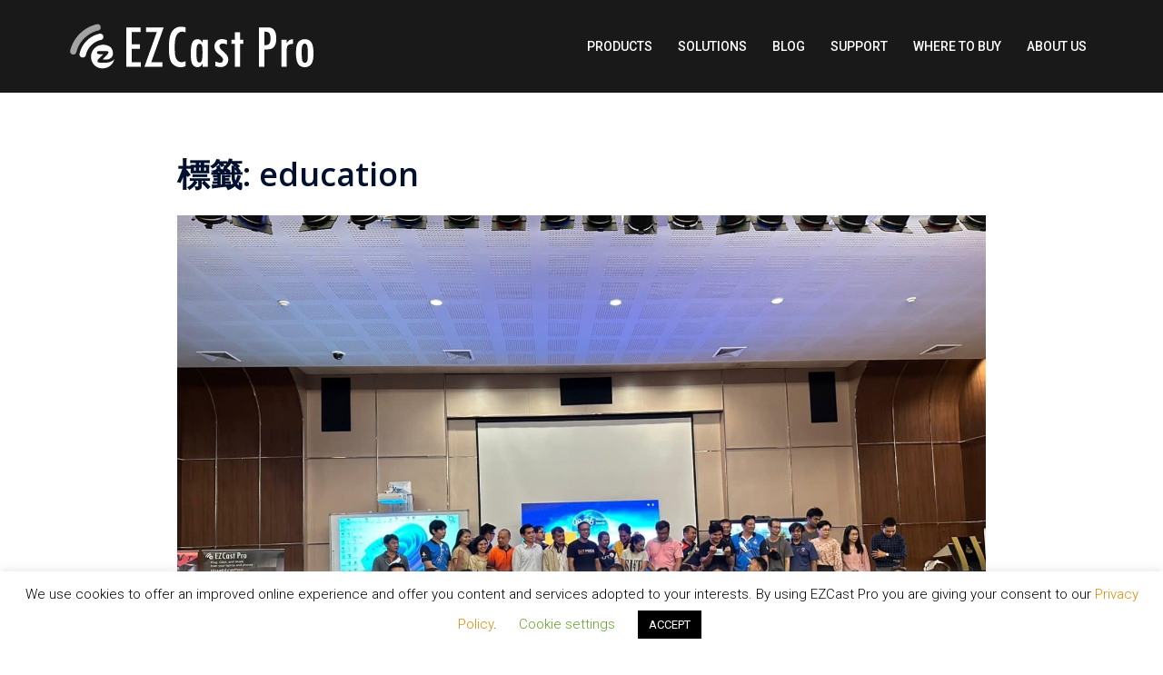

--- FILE ---
content_type: text/html; charset=UTF-8
request_url: https://ezcast-pro.com/tag/education/
body_size: 26705
content:
<!DOCTYPE html><html lang="zh-TW"><head><meta charset="UTF-8"><meta name="viewport" content="width=device-width, initial-scale=1"><link rel="stylesheet" id="ao_optimized_gfonts" href="https://fonts.googleapis.com/css?family=Open Sans:600%7CRoboto%3A100%2C100italic%2C200%2C200italic%2C300%2C300italic%2C400%2C400italic%2C500%2C500italic%2C600%2C600italic%2C700%2C700italic%2C800%2C800italic%2C900%2C900italic%7CRoboto+Slab%3A100%2C100italic%2C200%2C200italic%2C300%2C300italic%2C400%2C400italic%2C500%2C500italic%2C600%2C600italic%2C700%2C700italic%2C800%2C800italic%2C900%2C900italic&amp;display=swap"><link rel="profile" href="http://gmpg.org/xfn/11"><link rel="pingback" href="https://ezcast-pro.com/xmlrpc.php"><meta name='robots' content='index, follow, max-image-preview:large, max-snippet:-1, max-video-preview:-1' /><style>img:is([sizes="auto" i], [sizes^="auto," i]) { contain-intrinsic-size: 3000px 1500px }</style><link media="all" href="https://ezcast-pro.com/wp-content/cache/autoptimize/css/autoptimize_2098ba53c9f8f8f46ad8d2e7e2735ea8.css" rel="stylesheet"><title>education Archives - EZCast Pro</title><link rel="canonical" href="https://ezcast-pro.com/tag/education/" /><link rel="next" href="https://ezcast-pro.com/tag/education/page/2/" /><meta property="og:locale" content="zh_TW" /><meta property="og:type" content="article" /><meta property="og:title" content="education Archives - EZCast Pro" /><meta property="og:url" content="https://ezcast-pro.com/tag/education/" /><meta property="og:site_name" content="EZCast Pro" /><meta name="twitter:card" content="summary_large_image" /> <script type="application/ld+json" class="yoast-schema-graph">{"@context":"https://schema.org","@graph":[{"@type":"CollectionPage","@id":"https://ezcast-pro.com/tag/education/","url":"https://ezcast-pro.com/tag/education/","name":"education Archives - EZCast Pro","isPartOf":{"@id":"https://ezcast-pro.com/#website"},"primaryImageOfPage":{"@id":"https://ezcast-pro.com/tag/education/#primaryimage"},"image":{"@id":"https://ezcast-pro.com/tag/education/#primaryimage"},"thumbnailUrl":"https://ezcast-pro.com/wp-content/uploads/2023/03/S__208445469.jpg","breadcrumb":{"@id":"https://ezcast-pro.com/tag/education/#breadcrumb"},"inLanguage":"zh-TW"},{"@type":"ImageObject","inLanguage":"zh-TW","@id":"https://ezcast-pro.com/tag/education/#primaryimage","url":"https://ezcast-pro.com/wp-content/uploads/2023/03/S__208445469.jpg","contentUrl":"https://ezcast-pro.com/wp-content/uploads/2023/03/S__208445469.jpg","width":2364,"height":1773},{"@type":"BreadcrumbList","@id":"https://ezcast-pro.com/tag/education/#breadcrumb","itemListElement":[{"@type":"ListItem","position":1,"name":"Home","item":"https://ezcast-pro.com/"},{"@type":"ListItem","position":2,"name":"education"}]},{"@type":"WebSite","@id":"https://ezcast-pro.com/#website","url":"https://ezcast-pro.com/","name":"EZCast Pro","description":"","potentialAction":[{"@type":"SearchAction","target":{"@type":"EntryPoint","urlTemplate":"https://ezcast-pro.com/?s={search_term_string}"},"query-input":{"@type":"PropertyValueSpecification","valueRequired":true,"valueName":"search_term_string"}}],"inLanguage":"zh-TW"}]}</script> <link rel='dns-prefetch' href='//static.addtoany.com' /><link rel='dns-prefetch' href='//www.googletagmanager.com' /><link rel='dns-prefetch' href='//cdn.openshareweb.com' /><link rel='dns-prefetch' href='//cdn.shareaholic.net' /><link rel='dns-prefetch' href='//www.shareaholic.net' /><link rel='dns-prefetch' href='//analytics.shareaholic.com' /><link rel='dns-prefetch' href='//recs.shareaholic.com' /><link rel='dns-prefetch' href='//partner.shareaholic.com' /><link href='https://fonts.gstatic.com' crossorigin='anonymous' rel='preconnect' /><link rel="alternate" type="application/rss+xml" title="訂閱《EZCast Pro》&raquo; 資訊提供" href="https://ezcast-pro.com/feed/" /><link rel="alternate" type="application/rss+xml" title="訂閱《EZCast Pro》&raquo; 留言的資訊提供" href="https://ezcast-pro.com/comments/feed/" /><link rel="alternate" type="application/rss+xml" title="訂閱《EZCast Pro》&raquo; 標籤〈education〉的資訊提供" href="https://ezcast-pro.com/tag/education/feed/" /><link rel='preload' href='//cdn.shareaholic.net/assets/pub/shareaholic.js' as='script'/> <script data-no-minify='1' data-cfasync='false'>_SHR_SETTINGS = {"endpoints":{"local_recs_url":"https:\/\/ezcast-pro.com\/wp-admin\/admin-ajax.php?action=shareaholic_permalink_related","ajax_url":"https:\/\/ezcast-pro.com\/wp-admin\/admin-ajax.php"},"site_id":"b2031195355478c3f1c001fd540b893d"};</script> <script data-no-minify='1' data-cfasync='false' src='//cdn.shareaholic.net/assets/pub/shareaholic.js' data-shr-siteid='b2031195355478c3f1c001fd540b893d' async ></script> <meta name='shareaholic:site_name' content='EZCast Pro' /><meta name='shareaholic:language' content='zh-TW' /><meta name='shareaholic:article_visibility' content='private' /><meta name='shareaholic:site_id' content='b2031195355478c3f1c001fd540b893d' /><meta name='shareaholic:wp_version' content='9.7.13' /> <style id='wp-block-library-inline-css' type='text/css'>.wp-block-image.is-style-sydney-rounded img { border-radius:30px; }
.wp-block-gallery.is-style-sydney-rounded img { border-radius:30px; }</style><style id='global-styles-inline-css' type='text/css'>:root{--wp--preset--aspect-ratio--square: 1;--wp--preset--aspect-ratio--4-3: 4/3;--wp--preset--aspect-ratio--3-4: 3/4;--wp--preset--aspect-ratio--3-2: 3/2;--wp--preset--aspect-ratio--2-3: 2/3;--wp--preset--aspect-ratio--16-9: 16/9;--wp--preset--aspect-ratio--9-16: 9/16;--wp--preset--color--black: #000000;--wp--preset--color--cyan-bluish-gray: #abb8c3;--wp--preset--color--white: #ffffff;--wp--preset--color--pale-pink: #f78da7;--wp--preset--color--vivid-red: #cf2e2e;--wp--preset--color--luminous-vivid-orange: #ff6900;--wp--preset--color--luminous-vivid-amber: #fcb900;--wp--preset--color--light-green-cyan: #7bdcb5;--wp--preset--color--vivid-green-cyan: #00d084;--wp--preset--color--pale-cyan-blue: #8ed1fc;--wp--preset--color--vivid-cyan-blue: #0693e3;--wp--preset--color--vivid-purple: #9b51e0;--wp--preset--gradient--vivid-cyan-blue-to-vivid-purple: linear-gradient(135deg,rgba(6,147,227,1) 0%,rgb(155,81,224) 100%);--wp--preset--gradient--light-green-cyan-to-vivid-green-cyan: linear-gradient(135deg,rgb(122,220,180) 0%,rgb(0,208,130) 100%);--wp--preset--gradient--luminous-vivid-amber-to-luminous-vivid-orange: linear-gradient(135deg,rgba(252,185,0,1) 0%,rgba(255,105,0,1) 100%);--wp--preset--gradient--luminous-vivid-orange-to-vivid-red: linear-gradient(135deg,rgba(255,105,0,1) 0%,rgb(207,46,46) 100%);--wp--preset--gradient--very-light-gray-to-cyan-bluish-gray: linear-gradient(135deg,rgb(238,238,238) 0%,rgb(169,184,195) 100%);--wp--preset--gradient--cool-to-warm-spectrum: linear-gradient(135deg,rgb(74,234,220) 0%,rgb(151,120,209) 20%,rgb(207,42,186) 40%,rgb(238,44,130) 60%,rgb(251,105,98) 80%,rgb(254,248,76) 100%);--wp--preset--gradient--blush-light-purple: linear-gradient(135deg,rgb(255,206,236) 0%,rgb(152,150,240) 100%);--wp--preset--gradient--blush-bordeaux: linear-gradient(135deg,rgb(254,205,165) 0%,rgb(254,45,45) 50%,rgb(107,0,62) 100%);--wp--preset--gradient--luminous-dusk: linear-gradient(135deg,rgb(255,203,112) 0%,rgb(199,81,192) 50%,rgb(65,88,208) 100%);--wp--preset--gradient--pale-ocean: linear-gradient(135deg,rgb(255,245,203) 0%,rgb(182,227,212) 50%,rgb(51,167,181) 100%);--wp--preset--gradient--electric-grass: linear-gradient(135deg,rgb(202,248,128) 0%,rgb(113,206,126) 100%);--wp--preset--gradient--midnight: linear-gradient(135deg,rgb(2,3,129) 0%,rgb(40,116,252) 100%);--wp--preset--font-size--small: 13px;--wp--preset--font-size--medium: 20px;--wp--preset--font-size--large: 36px;--wp--preset--font-size--x-large: 42px;--wp--preset--spacing--20: 0.44rem;--wp--preset--spacing--30: 0.67rem;--wp--preset--spacing--40: 1rem;--wp--preset--spacing--50: 1.5rem;--wp--preset--spacing--60: 2.25rem;--wp--preset--spacing--70: 3.38rem;--wp--preset--spacing--80: 5.06rem;--wp--preset--shadow--natural: 6px 6px 9px rgba(0, 0, 0, 0.2);--wp--preset--shadow--deep: 12px 12px 50px rgba(0, 0, 0, 0.4);--wp--preset--shadow--sharp: 6px 6px 0px rgba(0, 0, 0, 0.2);--wp--preset--shadow--outlined: 6px 6px 0px -3px rgba(255, 255, 255, 1), 6px 6px rgba(0, 0, 0, 1);--wp--preset--shadow--crisp: 6px 6px 0px rgba(0, 0, 0, 1);}:root { --wp--style--global--content-size: 740px;--wp--style--global--wide-size: 1140px; }:where(body) { margin: 0; }.wp-site-blocks { padding-top: var(--wp--style--root--padding-top); padding-bottom: var(--wp--style--root--padding-bottom); }.has-global-padding { padding-right: var(--wp--style--root--padding-right); padding-left: var(--wp--style--root--padding-left); }.has-global-padding > .alignfull { margin-right: calc(var(--wp--style--root--padding-right) * -1); margin-left: calc(var(--wp--style--root--padding-left) * -1); }.has-global-padding :where(:not(.alignfull.is-layout-flow) > .has-global-padding:not(.wp-block-block, .alignfull)) { padding-right: 0; padding-left: 0; }.has-global-padding :where(:not(.alignfull.is-layout-flow) > .has-global-padding:not(.wp-block-block, .alignfull)) > .alignfull { margin-left: 0; margin-right: 0; }.wp-site-blocks > .alignleft { float: left; margin-right: 2em; }.wp-site-blocks > .alignright { float: right; margin-left: 2em; }.wp-site-blocks > .aligncenter { justify-content: center; margin-left: auto; margin-right: auto; }:where(.wp-site-blocks) > * { margin-block-start: 24px; margin-block-end: 0; }:where(.wp-site-blocks) > :first-child { margin-block-start: 0; }:where(.wp-site-blocks) > :last-child { margin-block-end: 0; }:root { --wp--style--block-gap: 24px; }:root :where(.is-layout-flow) > :first-child{margin-block-start: 0;}:root :where(.is-layout-flow) > :last-child{margin-block-end: 0;}:root :where(.is-layout-flow) > *{margin-block-start: 24px;margin-block-end: 0;}:root :where(.is-layout-constrained) > :first-child{margin-block-start: 0;}:root :where(.is-layout-constrained) > :last-child{margin-block-end: 0;}:root :where(.is-layout-constrained) > *{margin-block-start: 24px;margin-block-end: 0;}:root :where(.is-layout-flex){gap: 24px;}:root :where(.is-layout-grid){gap: 24px;}.is-layout-flow > .alignleft{float: left;margin-inline-start: 0;margin-inline-end: 2em;}.is-layout-flow > .alignright{float: right;margin-inline-start: 2em;margin-inline-end: 0;}.is-layout-flow > .aligncenter{margin-left: auto !important;margin-right: auto !important;}.is-layout-constrained > .alignleft{float: left;margin-inline-start: 0;margin-inline-end: 2em;}.is-layout-constrained > .alignright{float: right;margin-inline-start: 2em;margin-inline-end: 0;}.is-layout-constrained > .aligncenter{margin-left: auto !important;margin-right: auto !important;}.is-layout-constrained > :where(:not(.alignleft):not(.alignright):not(.alignfull)){max-width: var(--wp--style--global--content-size);margin-left: auto !important;margin-right: auto !important;}.is-layout-constrained > .alignwide{max-width: var(--wp--style--global--wide-size);}body .is-layout-flex{display: flex;}.is-layout-flex{flex-wrap: wrap;align-items: center;}.is-layout-flex > :is(*, div){margin: 0;}body .is-layout-grid{display: grid;}.is-layout-grid > :is(*, div){margin: 0;}body{--wp--style--root--padding-top: 0px;--wp--style--root--padding-right: 0px;--wp--style--root--padding-bottom: 0px;--wp--style--root--padding-left: 0px;}a:where(:not(.wp-element-button)){text-decoration: underline;}:root :where(.wp-element-button, .wp-block-button__link){background-color: #32373c;border-width: 0;color: #fff;font-family: inherit;font-size: inherit;line-height: inherit;padding: calc(0.667em + 2px) calc(1.333em + 2px);text-decoration: none;}.has-black-color{color: var(--wp--preset--color--black) !important;}.has-cyan-bluish-gray-color{color: var(--wp--preset--color--cyan-bluish-gray) !important;}.has-white-color{color: var(--wp--preset--color--white) !important;}.has-pale-pink-color{color: var(--wp--preset--color--pale-pink) !important;}.has-vivid-red-color{color: var(--wp--preset--color--vivid-red) !important;}.has-luminous-vivid-orange-color{color: var(--wp--preset--color--luminous-vivid-orange) !important;}.has-luminous-vivid-amber-color{color: var(--wp--preset--color--luminous-vivid-amber) !important;}.has-light-green-cyan-color{color: var(--wp--preset--color--light-green-cyan) !important;}.has-vivid-green-cyan-color{color: var(--wp--preset--color--vivid-green-cyan) !important;}.has-pale-cyan-blue-color{color: var(--wp--preset--color--pale-cyan-blue) !important;}.has-vivid-cyan-blue-color{color: var(--wp--preset--color--vivid-cyan-blue) !important;}.has-vivid-purple-color{color: var(--wp--preset--color--vivid-purple) !important;}.has-black-background-color{background-color: var(--wp--preset--color--black) !important;}.has-cyan-bluish-gray-background-color{background-color: var(--wp--preset--color--cyan-bluish-gray) !important;}.has-white-background-color{background-color: var(--wp--preset--color--white) !important;}.has-pale-pink-background-color{background-color: var(--wp--preset--color--pale-pink) !important;}.has-vivid-red-background-color{background-color: var(--wp--preset--color--vivid-red) !important;}.has-luminous-vivid-orange-background-color{background-color: var(--wp--preset--color--luminous-vivid-orange) !important;}.has-luminous-vivid-amber-background-color{background-color: var(--wp--preset--color--luminous-vivid-amber) !important;}.has-light-green-cyan-background-color{background-color: var(--wp--preset--color--light-green-cyan) !important;}.has-vivid-green-cyan-background-color{background-color: var(--wp--preset--color--vivid-green-cyan) !important;}.has-pale-cyan-blue-background-color{background-color: var(--wp--preset--color--pale-cyan-blue) !important;}.has-vivid-cyan-blue-background-color{background-color: var(--wp--preset--color--vivid-cyan-blue) !important;}.has-vivid-purple-background-color{background-color: var(--wp--preset--color--vivid-purple) !important;}.has-black-border-color{border-color: var(--wp--preset--color--black) !important;}.has-cyan-bluish-gray-border-color{border-color: var(--wp--preset--color--cyan-bluish-gray) !important;}.has-white-border-color{border-color: var(--wp--preset--color--white) !important;}.has-pale-pink-border-color{border-color: var(--wp--preset--color--pale-pink) !important;}.has-vivid-red-border-color{border-color: var(--wp--preset--color--vivid-red) !important;}.has-luminous-vivid-orange-border-color{border-color: var(--wp--preset--color--luminous-vivid-orange) !important;}.has-luminous-vivid-amber-border-color{border-color: var(--wp--preset--color--luminous-vivid-amber) !important;}.has-light-green-cyan-border-color{border-color: var(--wp--preset--color--light-green-cyan) !important;}.has-vivid-green-cyan-border-color{border-color: var(--wp--preset--color--vivid-green-cyan) !important;}.has-pale-cyan-blue-border-color{border-color: var(--wp--preset--color--pale-cyan-blue) !important;}.has-vivid-cyan-blue-border-color{border-color: var(--wp--preset--color--vivid-cyan-blue) !important;}.has-vivid-purple-border-color{border-color: var(--wp--preset--color--vivid-purple) !important;}.has-vivid-cyan-blue-to-vivid-purple-gradient-background{background: var(--wp--preset--gradient--vivid-cyan-blue-to-vivid-purple) !important;}.has-light-green-cyan-to-vivid-green-cyan-gradient-background{background: var(--wp--preset--gradient--light-green-cyan-to-vivid-green-cyan) !important;}.has-luminous-vivid-amber-to-luminous-vivid-orange-gradient-background{background: var(--wp--preset--gradient--luminous-vivid-amber-to-luminous-vivid-orange) !important;}.has-luminous-vivid-orange-to-vivid-red-gradient-background{background: var(--wp--preset--gradient--luminous-vivid-orange-to-vivid-red) !important;}.has-very-light-gray-to-cyan-bluish-gray-gradient-background{background: var(--wp--preset--gradient--very-light-gray-to-cyan-bluish-gray) !important;}.has-cool-to-warm-spectrum-gradient-background{background: var(--wp--preset--gradient--cool-to-warm-spectrum) !important;}.has-blush-light-purple-gradient-background{background: var(--wp--preset--gradient--blush-light-purple) !important;}.has-blush-bordeaux-gradient-background{background: var(--wp--preset--gradient--blush-bordeaux) !important;}.has-luminous-dusk-gradient-background{background: var(--wp--preset--gradient--luminous-dusk) !important;}.has-pale-ocean-gradient-background{background: var(--wp--preset--gradient--pale-ocean) !important;}.has-electric-grass-gradient-background{background: var(--wp--preset--gradient--electric-grass) !important;}.has-midnight-gradient-background{background: var(--wp--preset--gradient--midnight) !important;}.has-small-font-size{font-size: var(--wp--preset--font-size--small) !important;}.has-medium-font-size{font-size: var(--wp--preset--font-size--medium) !important;}.has-large-font-size{font-size: var(--wp--preset--font-size--large) !important;}.has-x-large-font-size{font-size: var(--wp--preset--font-size--x-large) !important;}
:root :where(.wp-block-pullquote){font-size: 1.5em;line-height: 1.6;}</style><style id='rs-plugin-settings-inline-css' type='text/css'>#rs-demo-id {}</style> <!--[if lte IE 9]><link rel='stylesheet' id='sydney-ie9-css' href='https://ezcast-pro.com/wp-content/themes/sydney/css/ie9.css?ver=6.7.4' type='text/css' media='all' /> <![endif]--><style id='sydney-style-min-inline-css' type='text/css'>.site-header{background-color:rgba(0,0,0,0.9);}.woocommerce ul.products li.product{text-align:center;}html{scroll-behavior:smooth;}.header-image{background-size:cover;}.header-image{height:300px;}.site-header.fixed{position:absolute;}:root{--sydney-global-color-1:#e08a00;--sydney-global-color-2:#b73d3d;--sydney-global-color-3:#233452;--sydney-global-color-4:#00102E;--sydney-global-color-5:#6d7685;--sydney-global-color-6:#00102E;--sydney-global-color-7:#F4F5F7;--sydney-global-color-8:#dbdbdb;--sydney-global-color-9:#ffffff;}.llms-student-dashboard .llms-button-secondary:hover,.llms-button-action:hover,.read-more-gt,.widget-area .widget_fp_social a,#mainnav ul li a:hover,.sydney_contact_info_widget span,.roll-team .team-content .name,.roll-team .team-item .team-pop .team-social li:hover a,.roll-infomation li.address:before,.roll-infomation li.phone:before,.roll-infomation li.email:before,.roll-testimonials .name,.roll-button.border,.roll-button:hover,.roll-icon-list .icon i,.roll-icon-list .content h3 a:hover,.roll-icon-box.white .content h3 a,.roll-icon-box .icon i,.roll-icon-box .content h3 a:hover,.switcher-container .switcher-icon a:focus,.go-top:hover,.hentry .meta-post a:hover,#mainnav > ul > li > a.active,#mainnav > ul > li > a:hover,button:hover,input[type="button"]:hover,input[type="reset"]:hover,input[type="submit"]:hover,.text-color,.social-menu-widget a,.social-menu-widget a:hover,.archive .team-social li a,a,h1 a,h2 a,h3 a,h4 a,h5 a,h6 a,.classic-alt .meta-post a,.single .hentry .meta-post a,.content-area.modern .hentry .meta-post span:before,.content-area.modern .post-cat{color:var(--sydney-global-color-1)}.llms-student-dashboard .llms-button-secondary,.llms-button-action,.woocommerce #respond input#submit,.woocommerce a.button,.woocommerce button.button,.woocommerce input.button,.project-filter li a.active,.project-filter li a:hover,.preloader .pre-bounce1,.preloader .pre-bounce2,.roll-team .team-item .team-pop,.roll-progress .progress-animate,.roll-socials li a:hover,.roll-project .project-item .project-pop,.roll-project .project-filter li.active,.roll-project .project-filter li:hover,.roll-button.light:hover,.roll-button.border:hover,.roll-button,.roll-icon-box.white .icon,.owl-theme .owl-controls .owl-page.active span,.owl-theme .owl-controls.clickable .owl-page:hover span,.go-top,.bottom .socials li:hover a,.sidebar .widget:before,.blog-pagination ul li.active,.blog-pagination ul li:hover a,.content-area .hentry:after,.text-slider .maintitle:after,.error-wrap #search-submit:hover,#mainnav .sub-menu li:hover > a,#mainnav ul li ul:after,button,input[type="button"],input[type="reset"],input[type="submit"],.panel-grid-cell .widget-title:after,.cart-amount{background-color:var(--sydney-global-color-1)}.llms-student-dashboard .llms-button-secondary,.llms-student-dashboard .llms-button-secondary:hover,.llms-button-action,.llms-button-action:hover,.roll-socials li a:hover,.roll-socials li a,.roll-button.light:hover,.roll-button.border,.roll-button,.roll-icon-list .icon,.roll-icon-box .icon,.owl-theme .owl-controls .owl-page span,.comment .comment-detail,.widget-tags .tag-list a:hover,.blog-pagination ul li,.error-wrap #search-submit:hover,textarea:focus,input[type="text"]:focus,input[type="password"]:focus,input[type="datetime"]:focus,input[type="datetime-local"]:focus,input[type="date"]:focus,input[type="month"]:focus,input[type="time"]:focus,input[type="week"]:focus,input[type="number"]:focus,input[type="email"]:focus,input[type="url"]:focus,input[type="search"]:focus,input[type="tel"]:focus,input[type="color"]:focus,button,input[type="button"],input[type="reset"],input[type="submit"],.archive .team-social li a{border-color:var(--sydney-global-color-1)}.sydney_contact_info_widget span{fill:var(--sydney-global-color-1);}.go-top:hover svg{stroke:var(--sydney-global-color-1);}.site-header.float-header{background-color:rgba(0,0,0,0.9);}@media only screen and (max-width:1024px){.site-header{background-color:#000000;}}#mainnav ul li a,#mainnav ul li::before{color:#ffffff}#mainnav .sub-menu li a{color:#ffffff}#mainnav .sub-menu li a{background:#1c1c1c}.text-slider .maintitle,.text-slider .subtitle{color:#ffffff}body{color:}#secondary{background-color:#ffffff}#secondary,#secondary a:not(.wp-block-button__link){color:#6d7685}.btn-menu .sydney-svg-icon{fill:#ffffff}#mainnav ul li a:hover,.main-header #mainnav .menu > li > a:hover{color:#d65050}.overlay{background-color:#000000}.page-wrap{padding-top:20px;}.page-wrap{padding-bottom:20px;}.slide-inner{display:none;}.slide-inner.text-slider-stopped{display:block;}@media only screen and (max-width:1025px){.mobile-slide{display:block;}.slide-item{background-image:none !important;}.header-slider{}.slide-item{height:auto !important;}.slide-inner{min-height:initial;}}.go-top.show{border-radius:2px;bottom:10px;}.go-top.position-right{right:20px;}.go-top.position-left{left:20px;}.go-top{background-color:;}.go-top:hover{background-color:;}.go-top{color:;}.go-top svg{stroke:;}.go-top:hover{color:;}.go-top:hover svg{stroke:;}.go-top .sydney-svg-icon,.go-top .sydney-svg-icon svg{width:16px;height:16px;}.go-top{padding:15px;}@media (min-width:992px){.site-info{font-size:16px;}}@media (min-width:576px) and (max-width:991px){.site-info{font-size:16px;}}@media (max-width:575px){.site-info{font-size:16px;}}.site-info{border-top:0;}.footer-widgets-grid{gap:30px;}@media (min-width:992px){.footer-widgets-grid{padding-top:95px;padding-bottom:95px;}}@media (min-width:576px) and (max-width:991px){.footer-widgets-grid{padding-top:60px;padding-bottom:60px;}}@media (max-width:575px){.footer-widgets-grid{padding-top:60px;padding-bottom:60px;}}@media (min-width:992px){.sidebar-column .widget .widget-title{font-size:22px;}}@media (min-width:576px) and (max-width:991px){.sidebar-column .widget .widget-title{font-size:22px;}}@media (max-width:575px){.sidebar-column .widget .widget-title{font-size:22px;}}@media (min-width:992px){.footer-widgets{font-size:16px;}}@media (min-width:576px) and (max-width:991px){.footer-widgets{font-size:16px;}}@media (max-width:575px){.footer-widgets{font-size:16px;}}.footer-widgets{background-color:;}.sidebar-column .widget .widget-title{color:;}.sidebar-column .widget h1,.sidebar-column .widget h2,.sidebar-column .widget h3,.sidebar-column .widget h4,.sidebar-column .widget h5,.sidebar-column .widget h6{color:;}.sidebar-column .widget{color:;}#sidebar-footer .widget a{color:;}#sidebar-footer .widget a:hover{color:;}.site-footer{background-color:;}.site-info,.site-info a{color:;}.site-info .sydney-svg-icon svg{fill:;}.site-info{padding-top:20px;padding-bottom:20px;}@media (min-width:992px){button,.roll-button,a.button,.wp-block-button__link,input[type="button"],input[type="reset"],input[type="submit"]{padding-top:12px;padding-bottom:12px;}}@media (min-width:576px) and (max-width:991px){button,.roll-button,a.button,.wp-block-button__link,input[type="button"],input[type="reset"],input[type="submit"]{padding-top:12px;padding-bottom:12px;}}@media (max-width:575px){button,.roll-button,a.button,.wp-block-button__link,input[type="button"],input[type="reset"],input[type="submit"]{padding-top:12px;padding-bottom:12px;}}@media (min-width:992px){button,.roll-button,a.button,.wp-block-button__link,input[type="button"],input[type="reset"],input[type="submit"]{padding-left:35px;padding-right:35px;}}@media (min-width:576px) and (max-width:991px){button,.roll-button,a.button,.wp-block-button__link,input[type="button"],input[type="reset"],input[type="submit"]{padding-left:35px;padding-right:35px;}}@media (max-width:575px){button,.roll-button,a.button,.wp-block-button__link,input[type="button"],input[type="reset"],input[type="submit"]{padding-left:35px;padding-right:35px;}}button,.roll-button,a.button,.wp-block-button__link,input[type="button"],input[type="reset"],input[type="submit"]{border-radius:0;}@media (min-width:992px){button,.roll-button,a.button,.wp-block-button__link,input[type="button"],input[type="reset"],input[type="submit"]{font-size:14px;}}@media (min-width:576px) and (max-width:991px){button,.roll-button,a.button,.wp-block-button__link,input[type="button"],input[type="reset"],input[type="submit"]{font-size:14px;}}@media (max-width:575px){button,.roll-button,a.button,.wp-block-button__link,input[type="button"],input[type="reset"],input[type="submit"]{font-size:14px;}}button,.roll-button,a.button,.wp-block-button__link,input[type="button"],input[type="reset"],input[type="submit"]{text-transform:uppercase;}button,.wp-element-button,div.wpforms-container-full .wpforms-form input[type=submit],div.wpforms-container-full .wpforms-form button[type=submit],div.wpforms-container-full .wpforms-form .wpforms-page-button,.roll-button,a.button,.wp-block-button__link,input[type="button"],input[type="reset"],input[type="submit"]{background-color:;}button:hover,.wp-element-button:hover,div.wpforms-container-full .wpforms-form input[type=submit]:hover,div.wpforms-container-full .wpforms-form button[type=submit]:hover,div.wpforms-container-full .wpforms-form .wpforms-page-button:hover,.roll-button:hover,a.button:hover,.wp-block-button__link:hover,input[type="button"]:hover,input[type="reset"]:hover,input[type="submit"]:hover{background-color:;}button,.wp-element-button,div.wpforms-container-full .wpforms-form input[type=submit],div.wpforms-container-full .wpforms-form button[type=submit],div.wpforms-container-full .wpforms-form .wpforms-page-button,.checkout-button.button,a.button,.wp-block-button__link,input[type="button"],input[type="reset"],input[type="submit"]{color:;}button:hover,.wp-element-button:hover,div.wpforms-container-full .wpforms-form input[type=submit]:hover,div.wpforms-container-full .wpforms-form button[type=submit]:hover,div.wpforms-container-full .wpforms-form .wpforms-page-button:hover,.roll-button:hover,a.button:hover,.wp-block-button__link:hover,input[type="button"]:hover,input[type="reset"]:hover,input[type="submit"]:hover{color:;}.is-style-outline .wp-block-button__link,div.wpforms-container-full .wpforms-form input[type=submit],div.wpforms-container-full .wpforms-form button[type=submit],div.wpforms-container-full .wpforms-form .wpforms-page-button,.roll-button,.wp-block-button__link.is-style-outline,button,a.button,.wp-block-button__link,input[type="button"],input[type="reset"],input[type="submit"]{border-color:;}button:hover,div.wpforms-container-full .wpforms-form input[type=submit]:hover,div.wpforms-container-full .wpforms-form button[type=submit]:hover,div.wpforms-container-full .wpforms-form .wpforms-page-button:hover,.roll-button:hover,a.button:hover,.wp-block-button__link:hover,input[type="button"]:hover,input[type="reset"]:hover,input[type="submit"]:hover{border-color:;}.posts-layout .list-image{width:30%;}.posts-layout .list-content{width:70%;}.content-area:not(.layout4):not(.layout6) .posts-layout .entry-thumb{margin:0 0 24px 0;}.layout4 .entry-thumb,.layout6 .entry-thumb{margin:0 24px 0 0;}.layout6 article:nth-of-type(even) .list-image .entry-thumb{margin:0 0 0 24px;}.posts-layout .entry-header{margin-bottom:24px;}.posts-layout .entry-meta.below-excerpt{margin:15px 0 0;}.posts-layout .entry-meta.above-title{margin:0 0 15px;}.single .entry-header .entry-title{color:;}.single .entry-header .entry-meta,.single .entry-header .entry-meta a{color:;}@media (min-width:992px){.single .entry-meta{font-size:12px;}}@media (min-width:576px) and (max-width:991px){.single .entry-meta{font-size:12px;}}@media (max-width:575px){.single .entry-meta{font-size:12px;}}@media (min-width:992px){.single .entry-header .entry-title{font-size:48px;}}@media (min-width:576px) and (max-width:991px){.single .entry-header .entry-title{font-size:32px;}}@media (max-width:575px){.single .entry-header .entry-title{font-size:32px;}}.posts-layout .entry-post{color:#233452;}.posts-layout .entry-title a{color:#00102E;}.posts-layout .author,.posts-layout .entry-meta a{color:#6d7685;}@media (min-width:992px){.posts-layout .entry-post{font-size:16px;}}@media (min-width:576px) and (max-width:991px){.posts-layout .entry-post{font-size:16px;}}@media (max-width:575px){.posts-layout .entry-post{font-size:16px;}}@media (min-width:992px){.posts-layout .entry-meta{font-size:12px;}}@media (min-width:576px) and (max-width:991px){.posts-layout .entry-meta{font-size:12px;}}@media (max-width:575px){.posts-layout .entry-meta{font-size:12px;}}@media (min-width:992px){.posts-layout .entry-title{font-size:32px;}}@media (min-width:576px) and (max-width:991px){.posts-layout .entry-title{font-size:32px;}}@media (max-width:575px){.posts-layout .entry-title{font-size:32px;}}.single .entry-header{margin-bottom:40px;}.single .entry-thumb{margin-bottom:40px;}.single .entry-meta-above{margin-bottom:24px;}.single .entry-meta-below{margin-top:24px;}@media (min-width:992px){.custom-logo-link img{max-width:180px;}}@media (min-width:576px) and (max-width:991px){.custom-logo-link img{max-width:100px;}}@media (max-width:575px){.custom-logo-link img{max-width:100px;}}.main-header,.bottom-header-row{border-bottom:0 solid rgba(255,255,255,0.1);}.header_layout_3,.header_layout_4,.header_layout_5{border-bottom:1px solid rgba(255,255,255,0.1);}.main-header:not(.sticky-active),.header-search-form{background-color:;}.main-header.sticky-active{background-color:;}.main-header .site-title a,.main-header .site-description,.main-header #mainnav .menu > li > a,#mainnav .nav-menu > li > a,.main-header .header-contact a{color:;}.main-header .sydney-svg-icon svg,.main-header .dropdown-symbol .sydney-svg-icon svg{fill:;}.sticky-active .main-header .site-title a,.sticky-active .main-header .site-description,.sticky-active .main-header #mainnav .menu > li > a,.sticky-active .main-header .header-contact a,.sticky-active .main-header .logout-link,.sticky-active .main-header .html-item,.sticky-active .main-header .sydney-login-toggle{color:;}.sticky-active .main-header .sydney-svg-icon svg,.sticky-active .main-header .dropdown-symbol .sydney-svg-icon svg{fill:;}.bottom-header-row{background-color:;}.bottom-header-row,.bottom-header-row .header-contact a,.bottom-header-row #mainnav .menu > li > a{color:;}.bottom-header-row #mainnav .menu > li > a:hover{color:;}.bottom-header-row .header-item svg,.dropdown-symbol .sydney-svg-icon svg{fill:;}.main-header .site-header-inner,.main-header .top-header-row{padding-top:15px;padding-bottom:15px;}.bottom-header-inner{padding-top:15px;padding-bottom:15px;}.bottom-header-row #mainnav ul ul li,.main-header #mainnav ul ul li{background-color:;}.bottom-header-row #mainnav ul ul li a,.bottom-header-row #mainnav ul ul li:hover a,.main-header #mainnav ul ul li:hover a,.main-header #mainnav ul ul li a{color:;}.bottom-header-row #mainnav ul ul li svg,.main-header #mainnav ul ul li svg{fill:;}.header-item .sydney-svg-icon{width:px;height:px;}.header-item .sydney-svg-icon svg{max-height:-2px;}.header-search-form{background-color:;}#mainnav .sub-menu li:hover>a,.main-header #mainnav ul ul li:hover>a{color:;}.main-header-cart .count-number{color:;}.main-header-cart .widget_shopping_cart .widgettitle:after,.main-header-cart .widget_shopping_cart .woocommerce-mini-cart__buttons:before{background-color:rgba(33,33,33,0.9);}.sydney-offcanvas-menu .mainnav ul li,.mobile-header-item.offcanvas-items,.mobile-header-item.offcanvas-items .social-profile{text-align:left;}.sydney-offcanvas-menu #mainnav ul ul a{color:;}.sydney-offcanvas-menu #mainnav > div > ul > li > a{font-size:18px;}.sydney-offcanvas-menu #mainnav ul ul li a{font-size:16px;}.sydney-offcanvas-menu .mainnav a{padding:10px 0;}#masthead-mobile{background-color:;}#masthead-mobile .site-description,#masthead-mobile a:not(.button){color:;}#masthead-mobile svg{fill:;}.mobile-header{padding-top:15px;padding-bottom:15px;}.sydney-offcanvas-menu{background-color:;}.offcanvas-header-custom-text,.sydney-offcanvas-menu,.sydney-offcanvas-menu #mainnav a:not(.button),.sydney-offcanvas-menu a:not(.button){color:#ffffff;}.sydney-offcanvas-menu svg,.sydney-offcanvas-menu .dropdown-symbol .sydney-svg-icon svg{fill:#ffffff;}@media (min-width:992px){.site-logo{max-height:100px;}}@media (min-width:576px) and (max-width:991px){.site-logo{max-height:100px;}}@media (max-width:575px){.site-logo{max-height:100px;}}.site-title a,.site-title a:visited,.main-header .site-title a,.main-header .site-title a:visited{color:}.site-description,.main-header .site-description{color:}@media (min-width:992px){.site-title{font-size:32px;}}@media (min-width:576px) and (max-width:991px){.site-title{font-size:24px;}}@media (max-width:575px){.site-title{font-size:20px;}}@media (min-width:992px){.site-description{font-size:16px;}}@media (min-width:576px) and (max-width:991px){.site-description{font-size:16px;}}@media (max-width:575px){.site-description{font-size:16px;}}h1,h2,h3,h4,h5,h6,.site-title{font-family:Open Sans,sans-serif;font-weight:600;}h1,h2,h3,h4,h5,h6,.site-title{text-decoration:;text-transform:;font-style:;line-height:1.2;letter-spacing:px;}@media (min-width:992px){h1:not(.site-title){font-size:36px;}}@media (min-width:576px) and (max-width:991px){h1:not(.site-title){font-size:42px;}}@media (max-width:575px){h1:not(.site-title){font-size:32px;}}@media (min-width:992px){h2{font-size:28px;}}@media (min-width:576px) and (max-width:991px){h2{font-size:32px;}}@media (max-width:575px){h2{font-size:24px;}}@media (min-width:992px){h3{font-size:20px;}}@media (min-width:576px) and (max-width:991px){h3{font-size:24px;}}@media (max-width:575px){h3{font-size:20px;}}@media (min-width:992px){h4{font-size:13px;}}@media (min-width:576px) and (max-width:991px){h4{font-size:18px;}}@media (max-width:575px){h4{font-size:16px;}}@media (min-width:992px){h5{font-size:12px;}}@media (min-width:576px) and (max-width:991px){h5{font-size:16px;}}@media (max-width:575px){h5{font-size:16px;}}@media (min-width:992px){h6{font-size:18px;}}@media (min-width:576px) and (max-width:991px){h6{font-size:16px;}}@media (max-width:575px){h6{font-size:16px;}}p,.posts-layout .entry-post{text-decoration:}body,.posts-layout .entry-post{text-transform:;font-style:;line-height:1.68;letter-spacing:px;}@media (min-width:992px){body{font-size:16px;}}@media (min-width:576px) and (max-width:991px){body{font-size:16px;}}@media (max-width:575px){body{font-size:16px;}}@media (min-width:992px){.woocommerce div.product .product-gallery-summary .entry-title{font-size:32px;}}@media (min-width:576px) and (max-width:991px){.woocommerce div.product .product-gallery-summary .entry-title{font-size:32px;}}@media (max-width:575px){.woocommerce div.product .product-gallery-summary .entry-title{font-size:32px;}}@media (min-width:992px){.woocommerce div.product .product-gallery-summary .price .amount{font-size:24px;}}@media (min-width:576px) and (max-width:991px){.woocommerce div.product .product-gallery-summary .price .amount{font-size:24px;}}@media (max-width:575px){.woocommerce div.product .product-gallery-summary .price .amount{font-size:24px;}}.woocommerce ul.products li.product .col-md-7 > *,.woocommerce ul.products li.product .col-md-8 > *,.woocommerce ul.products li.product > *{margin-bottom:12px;}.wc-block-grid__product-onsale,span.onsale{border-radius:0;top:20px!important;left:20px!important;}.wc-block-grid__product-onsale,.products span.onsale{left:auto!important;right:20px;}.wc-block-grid__product-onsale,span.onsale{color:;}.wc-block-grid__product-onsale,span.onsale{background-color:;}ul.wc-block-grid__products li.wc-block-grid__product .wc-block-grid__product-title,ul.wc-block-grid__products li.wc-block-grid__product .woocommerce-loop-product__title,ul.wc-block-grid__products li.product .wc-block-grid__product-title,ul.wc-block-grid__products li.product .woocommerce-loop-product__title,ul.products li.wc-block-grid__product .wc-block-grid__product-title,ul.products li.wc-block-grid__product .woocommerce-loop-product__title,ul.products li.product .wc-block-grid__product-title,ul.products li.product .woocommerce-loop-product__title,ul.products li.product .woocommerce-loop-category__title,.woocommerce-loop-product__title .botiga-wc-loop-product__title{color:;}a.wc-forward:not(.checkout-button){color:;}a.wc-forward:not(.checkout-button):hover{color:;}.woocommerce-pagination li .page-numbers:hover{color:;}.woocommerce-sorting-wrapper{border-color:rgba(33,33,33,0.9);}ul.products li.product-category .woocommerce-loop-category__title{text-align:center;}ul.products li.product-category > a,ul.products li.product-category > a > img{border-radius:0;}.entry-content a:not(.button):not(.elementor-button-link):not(.wp-block-button__link){color:;}.entry-content a:not(.button):not(.elementor-button-link):not(.wp-block-button__link):hover{color:;}h1{color:;}h2{color:;}h3{color:;}h4{color:;}h5{color:;}h6{color:;}div.wpforms-container-full .wpforms-form input[type=date],div.wpforms-container-full .wpforms-form input[type=datetime],div.wpforms-container-full .wpforms-form input[type=datetime-local],div.wpforms-container-full .wpforms-form input[type=email],div.wpforms-container-full .wpforms-form input[type=month],div.wpforms-container-full .wpforms-form input[type=number],div.wpforms-container-full .wpforms-form input[type=password],div.wpforms-container-full .wpforms-form input[type=range],div.wpforms-container-full .wpforms-form input[type=search],div.wpforms-container-full .wpforms-form input[type=tel],div.wpforms-container-full .wpforms-form input[type=text],div.wpforms-container-full .wpforms-form input[type=time],div.wpforms-container-full .wpforms-form input[type=url],div.wpforms-container-full .wpforms-form input[type=week],div.wpforms-container-full .wpforms-form select,div.wpforms-container-full .wpforms-form textarea,input[type="text"],input[type="email"],input[type="url"],input[type="password"],input[type="search"],input[type="number"],input[type="tel"],input[type="range"],input[type="date"],input[type="month"],input[type="week"],input[type="time"],input[type="datetime"],input[type="datetime-local"],input[type="color"],textarea,select,.woocommerce .select2-container .select2-selection--single,.woocommerce-page .select2-container .select2-selection--single,input[type="text"]:focus,input[type="email"]:focus,input[type="url"]:focus,input[type="password"]:focus,input[type="search"]:focus,input[type="number"]:focus,input[type="tel"]:focus,input[type="range"]:focus,input[type="date"]:focus,input[type="month"]:focus,input[type="week"]:focus,input[type="time"]:focus,input[type="datetime"]:focus,input[type="datetime-local"]:focus,input[type="color"]:focus,textarea:focus,select:focus,.woocommerce .select2-container .select2-selection--single:focus,.woocommerce-page .select2-container .select2-selection--single:focus,.select2-container--default .select2-selection--single .select2-selection__rendered,.wp-block-search .wp-block-search__input,.wp-block-search .wp-block-search__input:focus{color:;}div.wpforms-container-full .wpforms-form input[type=date],div.wpforms-container-full .wpforms-form input[type=datetime],div.wpforms-container-full .wpforms-form input[type=datetime-local],div.wpforms-container-full .wpforms-form input[type=email],div.wpforms-container-full .wpforms-form input[type=month],div.wpforms-container-full .wpforms-form input[type=number],div.wpforms-container-full .wpforms-form input[type=password],div.wpforms-container-full .wpforms-form input[type=range],div.wpforms-container-full .wpforms-form input[type=search],div.wpforms-container-full .wpforms-form input[type=tel],div.wpforms-container-full .wpforms-form input[type=text],div.wpforms-container-full .wpforms-form input[type=time],div.wpforms-container-full .wpforms-form input[type=url],div.wpforms-container-full .wpforms-form input[type=week],div.wpforms-container-full .wpforms-form select,div.wpforms-container-full .wpforms-form textarea,input[type="text"],input[type="email"],input[type="url"],input[type="password"],input[type="search"],input[type="number"],input[type="tel"],input[type="range"],input[type="date"],input[type="month"],input[type="week"],input[type="time"],input[type="datetime"],input[type="datetime-local"],input[type="color"],textarea,select,.woocommerce .select2-container .select2-selection--single,.woocommerce-page .select2-container .select2-selection--single,.woocommerce-cart .woocommerce-cart-form .actions .coupon input[type="text"]{background-color:;}div.wpforms-container-full .wpforms-form input[type=date],div.wpforms-container-full .wpforms-form input[type=datetime],div.wpforms-container-full .wpforms-form input[type=datetime-local],div.wpforms-container-full .wpforms-form input[type=email],div.wpforms-container-full .wpforms-form input[type=month],div.wpforms-container-full .wpforms-form input[type=number],div.wpforms-container-full .wpforms-form input[type=password],div.wpforms-container-full .wpforms-form input[type=range],div.wpforms-container-full .wpforms-form input[type=search],div.wpforms-container-full .wpforms-form input[type=tel],div.wpforms-container-full .wpforms-form input[type=text],div.wpforms-container-full .wpforms-form input[type=time],div.wpforms-container-full .wpforms-form input[type=url],div.wpforms-container-full .wpforms-form input[type=week],div.wpforms-container-full .wpforms-form select,div.wpforms-container-full .wpforms-form textarea,input[type="text"],input[type="email"],input[type="url"],input[type="password"],input[type="search"],input[type="number"],input[type="tel"],input[type="range"],input[type="date"],input[type="month"],input[type="week"],input[type="time"],input[type="datetime"],input[type="datetime-local"],input[type="color"],textarea,select,.woocommerce .select2-container .select2-selection--single,.woocommerce-page .select2-container .select2-selection--single,.woocommerce-account fieldset,.woocommerce-account .woocommerce-form-login,.woocommerce-account .woocommerce-form-register,.woocommerce-cart .woocommerce-cart-form .actions .coupon input[type="text"],.wp-block-search .wp-block-search__input{border-color:;}input::placeholder{color:;opacity:1;}input:-ms-input-placeholder{color:;}input::-ms-input-placeholder{color:;}
:root{--e-global-color-global_color_1:#e08a00;--e-global-color-global_color_2:#b73d3d;--e-global-color-global_color_3:#233452;--e-global-color-global_color_4:#00102E;--e-global-color-global_color_5:#6d7685;--e-global-color-global_color_6:#00102E;--e-global-color-global_color_7:#F4F5F7;--e-global-color-global_color_8:#dbdbdb;--e-global-color-global_color_9:#ffffff;}</style><link rel='stylesheet' id='elementor-post-18509-css' href='https://ezcast-pro.com/wp-content/cache/autoptimize/css/autoptimize_single_356ef01a13524c1918da39eac615966c.css?ver=1735101607' type='text/css' media='all' /><link rel='stylesheet' id='elementor-post-17372-css' href='https://ezcast-pro.com/wp-content/cache/autoptimize/css/autoptimize_single_dedc3b076f47b6a47efe1d2fe50c490c.css?ver=1735101608' type='text/css' media='all' /><style id='popup-maker-site-inline-css' type='text/css'>/* Popup Google Fonts */
@import url('//fonts.googleapis.com/css?family=Montserrat:100');

/* Popup Theme 19965: Default Theme */
.pum-theme-19965, .pum-theme-default-theme { background-color: rgba( 255, 255, 255, 1.00 ) } 
.pum-theme-19965 .pum-container, .pum-theme-default-theme .pum-container { padding: 18px; border-radius: 0px; border: 1px none #000000; box-shadow: 1px 1px 3px 0px rgba( 2, 2, 2, 0.23 ); background-color: rgba( 249, 249, 249, 1.00 ) } 
.pum-theme-19965 .pum-title, .pum-theme-default-theme .pum-title { color: #000000; text-align: left; text-shadow: 0px 0px 0px rgba( 2, 2, 2, 0.23 ); font-family: inherit; font-weight: 400; font-size: 32px; font-style: normal; line-height: 36px } 
.pum-theme-19965 .pum-content, .pum-theme-default-theme .pum-content { color: #8c8c8c; font-family: inherit; font-weight: 400; font-style: inherit } 
.pum-theme-19965 .pum-content + .pum-close, .pum-theme-default-theme .pum-content + .pum-close { position: absolute; height: auto; width: auto; left: auto; right: 0px; bottom: auto; top: 0px; padding: 8px; color: #ffffff; font-family: inherit; font-weight: 400; font-size: 12px; font-style: inherit; line-height: 36px; border: 1px none #ffffff; border-radius: 0px; box-shadow: 1px 1px 3px 0px rgba( 2, 2, 2, 0.23 ); text-shadow: 0px 0px 0px rgba( 0, 0, 0, 0.23 ); background-color: rgba( 0, 183, 205, 1.00 ) } 

/* Popup Theme 19966: Light Box */
.pum-theme-19966, .pum-theme-lightbox { background-color: rgba( 0, 0, 0, 0.60 ) } 
.pum-theme-19966 .pum-container, .pum-theme-lightbox .pum-container { padding: 18px; border-radius: 3px; border: 8px solid #000000; box-shadow: 0px 0px 30px 0px rgba( 2, 2, 2, 1.00 ); background-color: rgba( 255, 255, 255, 1.00 ) } 
.pum-theme-19966 .pum-title, .pum-theme-lightbox .pum-title { color: #000000; text-align: left; text-shadow: 0px 0px 0px rgba( 2, 2, 2, 0.23 ); font-family: inherit; font-weight: 100; font-size: 32px; line-height: 36px } 
.pum-theme-19966 .pum-content, .pum-theme-lightbox .pum-content { color: #000000; font-family: inherit; font-weight: 100 } 
.pum-theme-19966 .pum-content + .pum-close, .pum-theme-lightbox .pum-content + .pum-close { position: absolute; height: 26px; width: 26px; left: auto; right: -13px; bottom: auto; top: -13px; padding: 0px; color: #ffffff; font-family: Arial; font-weight: 100; font-size: 24px; line-height: 24px; border: 2px solid #ffffff; border-radius: 26px; box-shadow: 0px 0px 15px 1px rgba( 2, 2, 2, 0.75 ); text-shadow: 0px 0px 0px rgba( 0, 0, 0, 0.23 ); background-color: rgba( 0, 0, 0, 1.00 ) } 

/* Popup Theme 19967: Enterprise Blue */
.pum-theme-19967, .pum-theme-enterprise-blue { background-color: rgba( 0, 0, 0, 0.70 ) } 
.pum-theme-19967 .pum-container, .pum-theme-enterprise-blue .pum-container { padding: 28px; border-radius: 5px; border: 1px none #000000; box-shadow: 0px 10px 25px 4px rgba( 2, 2, 2, 0.50 ); background-color: rgba( 255, 255, 255, 1.00 ) } 
.pum-theme-19967 .pum-title, .pum-theme-enterprise-blue .pum-title { color: #315b7c; text-align: left; text-shadow: 0px 0px 0px rgba( 2, 2, 2, 0.23 ); font-family: inherit; font-weight: 100; font-size: 34px; line-height: 36px } 
.pum-theme-19967 .pum-content, .pum-theme-enterprise-blue .pum-content { color: #2d2d2d; font-family: inherit; font-weight: 100 } 
.pum-theme-19967 .pum-content + .pum-close, .pum-theme-enterprise-blue .pum-content + .pum-close { position: absolute; height: 28px; width: 28px; left: auto; right: 8px; bottom: auto; top: 8px; padding: 4px; color: #ffffff; font-family: Times New Roman; font-weight: 100; font-size: 20px; line-height: 20px; border: 1px none #ffffff; border-radius: 42px; box-shadow: 0px 0px 0px 0px rgba( 2, 2, 2, 0.23 ); text-shadow: 0px 0px 0px rgba( 0, 0, 0, 0.23 ); background-color: rgba( 49, 91, 124, 1.00 ) } 

/* Popup Theme 19968: Hello Box */
.pum-theme-19968, .pum-theme-hello-box { background-color: rgba( 0, 0, 0, 0.75 ) } 
.pum-theme-19968 .pum-container, .pum-theme-hello-box .pum-container { padding: 30px; border-radius: 80px; border: 14px solid #81d742; box-shadow: 0px 0px 0px 0px rgba( 2, 2, 2, 0.00 ); background-color: rgba( 255, 255, 255, 1.00 ) } 
.pum-theme-19968 .pum-title, .pum-theme-hello-box .pum-title { color: #2d2d2d; text-align: left; text-shadow: 0px 0px 0px rgba( 2, 2, 2, 0.23 ); font-family: Montserrat; font-weight: 100; font-size: 32px; line-height: 36px } 
.pum-theme-19968 .pum-content, .pum-theme-hello-box .pum-content { color: #2d2d2d; font-family: inherit; font-weight: 100 } 
.pum-theme-19968 .pum-content + .pum-close, .pum-theme-hello-box .pum-content + .pum-close { position: absolute; height: auto; width: auto; left: auto; right: -30px; bottom: auto; top: -30px; padding: 0px; color: #2d2d2d; font-family: Times New Roman; font-weight: 100; font-size: 32px; line-height: 28px; border: 1px none #ffffff; border-radius: 28px; box-shadow: 0px 0px 0px 0px rgba( 2, 2, 2, 0.23 ); text-shadow: 0px 0px 0px rgba( 0, 0, 0, 0.23 ); background-color: rgba( 255, 255, 255, 1.00 ) } 

/* Popup Theme 19969: Cutting Edge */
.pum-theme-19969, .pum-theme-cutting-edge { background-color: rgba( 0, 0, 0, 0.50 ) } 
.pum-theme-19969 .pum-container, .pum-theme-cutting-edge .pum-container { padding: 18px; border-radius: 0px; border: 1px none #000000; box-shadow: 0px 10px 25px 0px rgba( 2, 2, 2, 0.50 ); background-color: rgba( 30, 115, 190, 1.00 ) } 
.pum-theme-19969 .pum-title, .pum-theme-cutting-edge .pum-title { color: #ffffff; text-align: left; text-shadow: 0px 0px 0px rgba( 2, 2, 2, 0.23 ); font-family: Sans-Serif; font-weight: 100; font-size: 26px; line-height: 28px } 
.pum-theme-19969 .pum-content, .pum-theme-cutting-edge .pum-content { color: #ffffff; font-family: inherit; font-weight: 100 } 
.pum-theme-19969 .pum-content + .pum-close, .pum-theme-cutting-edge .pum-content + .pum-close { position: absolute; height: 24px; width: 24px; left: auto; right: 0px; bottom: auto; top: 0px; padding: 0px; color: #1e73be; font-family: Times New Roman; font-weight: 100; font-size: 32px; line-height: 24px; border: 1px none #ffffff; border-radius: 0px; box-shadow: -1px 1px 1px 0px rgba( 2, 2, 2, 0.10 ); text-shadow: -1px 1px 1px rgba( 0, 0, 0, 0.10 ); background-color: rgba( 238, 238, 34, 1.00 ) } 

/* Popup Theme 19970: Framed Border */
.pum-theme-19970, .pum-theme-framed-border { background-color: rgba( 255, 255, 255, 0.50 ) } 
.pum-theme-19970 .pum-container, .pum-theme-framed-border .pum-container { padding: 18px; border-radius: 0px; border: 20px outset #dd3333; box-shadow: 1px 1px 3px 0px rgba( 2, 2, 2, 0.97 ) inset; background-color: rgba( 255, 251, 239, 1.00 ) } 
.pum-theme-19970 .pum-title, .pum-theme-framed-border .pum-title { color: #000000; text-align: left; text-shadow: 0px 0px 0px rgba( 2, 2, 2, 0.23 ); font-family: inherit; font-weight: 100; font-size: 32px; line-height: 36px } 
.pum-theme-19970 .pum-content, .pum-theme-framed-border .pum-content { color: #2d2d2d; font-family: inherit; font-weight: 100 } 
.pum-theme-19970 .pum-content + .pum-close, .pum-theme-framed-border .pum-content + .pum-close { position: absolute; height: 20px; width: 20px; left: auto; right: -20px; bottom: auto; top: -20px; padding: 0px; color: #ffffff; font-family: Tahoma; font-weight: 700; font-size: 16px; line-height: 18px; border: 1px none #ffffff; border-radius: 0px; box-shadow: 0px 0px 0px 0px rgba( 2, 2, 2, 0.23 ); text-shadow: 0px 0px 0px rgba( 0, 0, 0, 0.23 ); background-color: rgba( 0, 0, 0, 0.55 ) } 

/* Popup Theme 19971: Floating Bar - Soft Blue */
.pum-theme-19971, .pum-theme-floating-bar { background-color: rgba( 255, 255, 255, 0.00 ) } 
.pum-theme-19971 .pum-container, .pum-theme-floating-bar .pum-container { padding: 8px; border-radius: 0px; border: 1px none #000000; box-shadow: 1px 1px 3px 0px rgba( 2, 2, 2, 0.23 ); background-color: rgba( 238, 246, 252, 1.00 ) } 
.pum-theme-19971 .pum-title, .pum-theme-floating-bar .pum-title { color: #505050; text-align: left; text-shadow: 0px 0px 0px rgba( 2, 2, 2, 0.23 ); font-family: inherit; font-weight: 400; font-size: 32px; line-height: 36px } 
.pum-theme-19971 .pum-content, .pum-theme-floating-bar .pum-content { color: #505050; font-family: inherit; font-weight: 400 } 
.pum-theme-19971 .pum-content + .pum-close, .pum-theme-floating-bar .pum-content + .pum-close { position: absolute; height: 18px; width: 18px; left: auto; right: 5px; bottom: auto; top: 50%; padding: 0px; color: #505050; font-family: Sans-Serif; font-weight: 700; font-size: 15px; line-height: 18px; border: 1px solid #505050; border-radius: 15px; box-shadow: 0px 0px 0px 0px rgba( 2, 2, 2, 0.00 ); text-shadow: 0px 0px 0px rgba( 0, 0, 0, 0.00 ); background-color: rgba( 255, 255, 255, 0.00 ); transform: translate(0, -50%) } 

/* Popup Theme 19972: Content Only - For use with page builders or block editor */
.pum-theme-19972, .pum-theme-content-only { background-color: rgba( 0, 0, 0, 0.70 ) } 
.pum-theme-19972 .pum-container, .pum-theme-content-only .pum-container { padding: 0px; border-radius: 0px; border: 1px none #000000; box-shadow: 0px 0px 0px 0px rgba( 2, 2, 2, 0.00 ) } 
.pum-theme-19972 .pum-title, .pum-theme-content-only .pum-title { color: #000000; text-align: left; text-shadow: 0px 0px 0px rgba( 2, 2, 2, 0.23 ); font-family: inherit; font-weight: 400; font-size: 32px; line-height: 36px } 
.pum-theme-19972 .pum-content, .pum-theme-content-only .pum-content { color: #8c8c8c; font-family: inherit; font-weight: 400 } 
.pum-theme-19972 .pum-content + .pum-close, .pum-theme-content-only .pum-content + .pum-close { position: absolute; height: 18px; width: 18px; left: auto; right: 7px; bottom: auto; top: 7px; padding: 0px; color: #000000; font-family: inherit; font-weight: 700; font-size: 20px; line-height: 20px; border: 1px none #ffffff; border-radius: 15px; box-shadow: 0px 0px 0px 0px rgba( 2, 2, 2, 0.00 ); text-shadow: 0px 0px 0px rgba( 0, 0, 0, 0.00 ); background-color: rgba( 255, 255, 255, 0.00 ) }</style><link rel="preconnect" href="https://fonts.gstatic.com/" crossorigin> <script type="text/javascript" id="addtoany-core-js-before">window.a2a_config=window.a2a_config||{};a2a_config.callbacks=[];a2a_config.overlays=[];a2a_config.templates={};a2a_localize = {
	Share: "分享",
	Save: "儲存",
	Subscribe: "訂閱",
	Email: "電子郵件",
	Bookmark: "書籤",
	ShowAll: "顯示全部",
	ShowLess: "顯示較少",
	FindServices: "尋找服務",
	FindAnyServiceToAddTo: "立即尋找想要新增的服務",
	PoweredBy: "開發團隊:",
	ShareViaEmail: "透過電子郵件分享",
	SubscribeViaEmail: "透過電子郵件訂閱",
	BookmarkInYourBrowser: "在瀏覽器中加入書籤",
	BookmarkInstructions: "按下 Ctrl+D 或 \u2318+D 將這個頁面加入書籤",
	AddToYourFavorites: "新增至 [我的最愛]",
	SendFromWebOrProgram: "透過任何電子郵件地址或電子郵件程式傳送",
	EmailProgram: "電子郵件程式",
	More: "進一步了解...",
	ThanksForSharing: "感謝分享！",
	ThanksForFollowing: "感謝追蹤！"
};</script> <script type="text/javascript" defer src="https://static.addtoany.com/menu/page.js" id="addtoany-core-js"></script> <script type="text/javascript" id="cookie-law-info-js-extra">var Cli_Data = {"nn_cookie_ids":[],"cookielist":[],"non_necessary_cookies":[],"ccpaEnabled":"","ccpaRegionBased":"","ccpaBarEnabled":"","strictlyEnabled":["necessary","obligatoire"],"ccpaType":"gdpr","js_blocking":"","custom_integration":"","triggerDomRefresh":"","secure_cookies":""};
var cli_cookiebar_settings = {"animate_speed_hide":"500","animate_speed_show":"500","background":"#FFF","border":"#b1a6a6c2","border_on":"","button_1_button_colour":"#000","button_1_button_hover":"#000000","button_1_link_colour":"#fff","button_1_as_button":"1","button_1_new_win":"","button_2_button_colour":"#333","button_2_button_hover":"#292929","button_2_link_colour":"#444","button_2_as_button":"","button_2_hidebar":"","button_3_button_colour":"#000","button_3_button_hover":"#000000","button_3_link_colour":"#fff","button_3_as_button":"1","button_3_new_win":"","button_4_button_colour":"#000","button_4_button_hover":"#000000","button_4_link_colour":"#62a329","button_4_as_button":"","button_7_button_colour":"#61a229","button_7_button_hover":"#4e8221","button_7_link_colour":"#fff","button_7_as_button":"1","button_7_new_win":"","font_family":"inherit","header_fix":"","notify_animate_hide":"1","notify_animate_show":"","notify_div_id":"#cookie-law-info-bar","notify_position_horizontal":"right","notify_position_vertical":"bottom","scroll_close":"","scroll_close_reload":"","accept_close_reload":"","reject_close_reload":"","showagain_tab":"","showagain_background":"#fff","showagain_border":"#000","showagain_div_id":"#cookie-law-info-again","showagain_x_position":"100px","text":"#000","show_once_yn":"","show_once":"10000","logging_on":"","as_popup":"","popup_overlay":"1","bar_heading_text":"","cookie_bar_as":"banner","popup_showagain_position":"bottom-right","widget_position":"right"};
var log_object = {"ajax_url":"https:\/\/ezcast-pro.com\/wp-admin\/admin-ajax.php"};</script>    <script type="text/javascript" src="https://www.googletagmanager.com/gtag/js?id=G-GXEL4J0J3W" id="google_gtagjs-js" async></script> <script type="text/javascript" id="google_gtagjs-js-after">window.dataLayer = window.dataLayer || [];function gtag(){dataLayer.push(arguments);}
gtag("set","linker",{"domains":["ezcast-pro.com"]});
gtag("js", new Date());
gtag("set", "developer_id.dZTNiMT", true);
gtag("config", "G-GXEL4J0J3W");</script> <link rel="https://api.w.org/" href="https://ezcast-pro.com/wp-json/" /><link rel="alternate" title="JSON" type="application/json" href="https://ezcast-pro.com/wp-json/wp/v2/tags/70" /><link rel="EditURI" type="application/rsd+xml" title="RSD" href="https://ezcast-pro.com/xmlrpc.php?rsd" /><meta name="generator" content="WordPress 6.7.4" /><meta name="generator" content="Site Kit by Google 1.144.0" /><meta name="generator" content="Redux 4.4.5" /><style type="text/css">.wtr-time-wrap{ 
    /* wraps the entire label */
    margin: 0 10px;

}
.wtr-time-number{ 
    /* applies only to the number */
    
}</style><link rel="preconnect" href="//fonts.googleapis.com"><link rel="preconnect" href="https://fonts.gstatic.com" crossorigin><meta name="generator" content="Elementor 3.26.3; features: additional_custom_breakpoints; settings: css_print_method-external, google_font-enabled, font_display-auto">  <script type='text/javascript'>!function(f,b,e,v,n,t,s){if(f.fbq)return;n=f.fbq=function(){n.callMethod?
n.callMethod.apply(n,arguments):n.queue.push(arguments)};if(!f._fbq)f._fbq=n;
n.push=n;n.loaded=!0;n.version='2.0';n.queue=[];t=b.createElement(e);t.async=!0;
t.src=v;s=b.getElementsByTagName(e)[0];s.parentNode.insertBefore(t,s)}(window,
document,'script','https://connect.facebook.net/en_US/fbevents.js?v=next');</script>  <script type='text/javascript'>var url = window.location.origin + '?ob=open-bridge';
        fbq('set', 'openbridge', '417033198968526', url);</script> <script type='text/javascript'>fbq('init', '417033198968526', {}, {
    "agent": "wordpress-6.7.4-3.0.16"
})</script><script type='text/javascript'>fbq('track', 'PageView', []);</script>  <noscript> <img height="1" width="1" style="display:none" alt="fbpx"
src="https://www.facebook.com/tr?id=417033198968526&ev=PageView&noscript=1" /> </noscript> <style>.e-con.e-parent:nth-of-type(n+4):not(.e-lazyloaded):not(.e-no-lazyload),
				.e-con.e-parent:nth-of-type(n+4):not(.e-lazyloaded):not(.e-no-lazyload) * {
					background-image: none !important;
				}
				@media screen and (max-height: 1024px) {
					.e-con.e-parent:nth-of-type(n+3):not(.e-lazyloaded):not(.e-no-lazyload),
					.e-con.e-parent:nth-of-type(n+3):not(.e-lazyloaded):not(.e-no-lazyload) * {
						background-image: none !important;
					}
				}
				@media screen and (max-height: 640px) {
					.e-con.e-parent:nth-of-type(n+2):not(.e-lazyloaded):not(.e-no-lazyload),
					.e-con.e-parent:nth-of-type(n+2):not(.e-lazyloaded):not(.e-no-lazyload) * {
						background-image: none !important;
					}
				}</style><meta name="generator" content="Powered by Slider Revolution 5.4.8.3 - responsive, Mobile-Friendly Slider Plugin for WordPress with comfortable drag and drop interface." /><link rel="icon" href="https://ezcast-pro.com/wp-content/uploads/2019/07/cropped-方形Pro-512x512-32x32.png" sizes="32x32" /><link rel="icon" href="https://ezcast-pro.com/wp-content/uploads/2019/07/cropped-方形Pro-512x512-192x192.png" sizes="192x192" /><link rel="apple-touch-icon" href="https://ezcast-pro.com/wp-content/uploads/2019/07/cropped-方形Pro-512x512-180x180.png" /><meta name="msapplication-TileImage" content="https://ezcast-pro.com/wp-content/uploads/2019/07/cropped-方形Pro-512x512-270x270.png" /> <script type="text/javascript">function setREVStartSize(e){									
						try{ e.c=jQuery(e.c);var i=jQuery(window).width(),t=9999,r=0,n=0,l=0,f=0,s=0,h=0;
							if(e.responsiveLevels&&(jQuery.each(e.responsiveLevels,function(e,f){f>i&&(t=r=f,l=e),i>f&&f>r&&(r=f,n=e)}),t>r&&(l=n)),f=e.gridheight[l]||e.gridheight[0]||e.gridheight,s=e.gridwidth[l]||e.gridwidth[0]||e.gridwidth,h=i/s,h=h>1?1:h,f=Math.round(h*f),"fullscreen"==e.sliderLayout){var u=(e.c.width(),jQuery(window).height());if(void 0!=e.fullScreenOffsetContainer){var c=e.fullScreenOffsetContainer.split(",");if (c) jQuery.each(c,function(e,i){u=jQuery(i).length>0?u-jQuery(i).outerHeight(!0):u}),e.fullScreenOffset.split("%").length>1&&void 0!=e.fullScreenOffset&&e.fullScreenOffset.length>0?u-=jQuery(window).height()*parseInt(e.fullScreenOffset,0)/100:void 0!=e.fullScreenOffset&&e.fullScreenOffset.length>0&&(u-=parseInt(e.fullScreenOffset,0))}f=u}else void 0!=e.minHeight&&f<e.minHeight&&(f=e.minHeight);e.c.closest(".rev_slider_wrapper").css({height:f})					
						}catch(d){console.log("Failure at Presize of Slider:"+d)}						
					};</script> <style id="sccss"></style><style id="wtr_settings-dynamic-css" title="dynamic-css" class="redux-options-output">.wtr-time-wrap{color:#CCCCCC;font-size:16px;}</style><style type="text/css" media="screen">.is-menu path.search-icon-path { fill: #848484;}body .popup-search-close:after, body .search-close:after { border-color: #848484;}body .popup-search-close:before, body .search-close:before { border-color: #848484;}</style></head><body class="archive tag tag-education tag-70 sydney menu-inline no-sidebar elementor-default elementor-kit-18509" > <span id="toptarget"></span><div class="preloader"><div class="spinner"><div class="pre-bounce1"></div><div class="pre-bounce2"></div></div></div><div id="page" class="hfeed site"> <a class="skip-link screen-reader-text" href="#content">跳至主要內容</a><div class="header-clone"></div><header id="masthead" class="site-header" role="banner" ><div class="header-wrap"><div class="container"><div class="row"><div class="col-md-4 col-sm-8 col-xs-12"> <a href="https://ezcast-pro.com/" title="EZCast Pro"><noscript><img width="150" height="62" class="site-logo" src="https://ezcast-pro.com/wp-content/uploads/2020/09/EZCast-pro-logo.png" alt="EZCast Pro"  /></noscript><img width="150" height="62" class="lazyload site-logo" src='data:image/svg+xml,%3Csvg%20xmlns=%22http://www.w3.org/2000/svg%22%20viewBox=%220%200%20150%2062%22%3E%3C/svg%3E' data-src="https://ezcast-pro.com/wp-content/uploads/2020/09/EZCast-pro-logo.png" alt="EZCast Pro"  /></a></div><div class="col-md-8 col-sm-4 col-xs-12"><div class="btn-menu" ><span class="screen-reader-text">Toggle menu</span><i class="sydney-svg-icon"><svg xmlns="http://www.w3.org/2000/svg" viewBox="0 0 448 512"><path d="M16 132h416c8.837 0 16-7.163 16-16V76c0-8.837-7.163-16-16-16H16C7.163 60 0 67.163 0 76v40c0 8.837 7.163 16 16 16zm0 160h416c8.837 0 16-7.163 16-16v-40c0-8.837-7.163-16-16-16H16c-8.837 0-16 7.163-16 16v40c0 8.837 7.163 16 16 16zm0 160h416c8.837 0 16-7.163 16-16v-40c0-8.837-7.163-16-16-16H16c-8.837 0-16 7.163-16 16v40c0 8.837 7.163 16 16 16z" /></svg></i></div><nav id="mainnav" class="mainnav" role="navigation"  ><div class="menu-main-menu-container"><ul id="menu-main-menu" class="menu"><li id="menu-item-16645" class="menu-item menu-item-type-post_type menu-item-object-page menu-item-has-children menu-item-16645"><a href="https://ezcast-pro.com/quattropod/">PRODUCTS</a><ul class="sub-menu"><li id="menu-item-13805" class="menu-item menu-item-type-post_type menu-item-object-page menu-item-13805"><a href="https://ezcast-pro.com/ezcast-pro/">EZCast Pro</a></li><li id="menu-item-20960" class="menu-item menu-item-type-post_type menu-item-object-page menu-item-20960"><a href="https://ezcast-pro.com/quattropod-series-backup/">QuattroPod Series</a></li><li id="menu-item-20517" class="menu-item menu-item-type-post_type menu-item-object-page menu-item-20517"><a href="https://ezcast-pro.com/ezcast-proav/">EZCast ProAV</a></li><li id="menu-item-19030" class="menu-item menu-item-type-post_type menu-item-object-page menu-item-19030"><a href="https://ezcast-pro.com/central-management-system/">Central Management System</a></li></ul></li><li id="menu-item-16415" class="menu-item menu-item-type-post_type menu-item-object-page menu-item-has-children menu-item-16415"><a href="https://ezcast-pro.com/enterprise/">SOLUTIONS</a><ul class="sub-menu"><li id="menu-item-16413" class="menu-item menu-item-type-post_type menu-item-object-page menu-item-16413"><a href="https://ezcast-pro.com/education/">Education</a></li><li id="menu-item-16412" class="menu-item menu-item-type-post_type menu-item-object-page menu-item-16412"><a href="https://ezcast-pro.com/enterprise/">Enterprise</a></li></ul></li><li id="menu-item-13813" class="menu-item menu-item-type-post_type menu-item-object-page menu-item-has-children menu-item-13813"><a href="https://ezcast-pro.com/stories/">BLOG</a><ul class="sub-menu"><li id="menu-item-16410" class="menu-item menu-item-type-post_type menu-item-object-page menu-item-16410"><a href="https://ezcast-pro.com/news/">News</a></li><li id="menu-item-16411" class="menu-item menu-item-type-post_type menu-item-object-page menu-item-16411"><a href="https://ezcast-pro.com/stories/">Stories</a></li><li id="menu-item-20516" class="menu-item menu-item-type-post_type menu-item-object-page menu-item-20516"><a href="https://ezcast-pro.com/whitepaper/">Whitepaper</a></li></ul></li><li id="menu-item-12941" class="menu-item menu-item-type-post_type menu-item-object-page menu-item-has-children menu-item-12941"><a href="https://ezcast-pro.com/faqs/">SUPPORT</a><ul class="sub-menu"><li id="menu-item-14387" class="menu-item menu-item-type-post_type menu-item-object-page menu-item-14387"><a href="https://ezcast-pro.com/faqs/">FAQ</a></li><li id="menu-item-13829" class="menu-item menu-item-type-post_type menu-item-object-page menu-item-13829"><a href="https://ezcast-pro.com/download/">Download</a></li><li id="menu-item-20973" class="menu-item menu-item-type-post_type menu-item-object-page menu-item-20973"><a href="https://ezcast-pro.com/video-tutorials/">Video Tutorials</a></li></ul></li><li id="menu-item-12942" class="menu-item menu-item-type-post_type menu-item-object-page menu-item-has-children menu-item-12942"><a href="https://ezcast-pro.com/where-to-buy/">WHERE TO BUY</a><ul class="sub-menu"><li id="menu-item-18429" class="menu-item menu-item-type-post_type menu-item-object-page menu-item-18429"><a href="https://ezcast-pro.com/where-to-buy/">Where to Buy</a></li><li id="menu-item-18430" class="menu-item menu-item-type-custom menu-item-object-custom menu-item-18430"><a href="https://37dea8-42.myshopify.com/">Online Store</a></li></ul></li><li id="menu-item-12943" class="menu-item menu-item-type-post_type menu-item-object-page menu-item-has-children menu-item-12943"><a href="https://ezcast-pro.com/about-us/">ABOUT US</a><ul class="sub-menu"><li id="menu-item-22580" class="menu-item menu-item-type-post_type menu-item-object-page menu-item-22580"><a href="https://ezcast-pro.com/contact-us/">Contact Us</a></li><li id="menu-item-18172" class="menu-item menu-item-type-post_type menu-item-object-page menu-item-18172"><a href="https://ezcast-pro.com/about-us/">About Us</a></li></ul></li></ul></div></nav></div></div></div></div></header><div class="sydney-hero-area"><div class="header-image"></div></div><div id="content" class="page-wrap"><div class="content-wrapper container"><div class="row"><div id="primary" class="content-area sidebar-right layout1 col-md-12"><main id="main" class="post-wrap" role="main"><header class="page-header"><h1 class="archive-title">標籤: <span>education</span></h1></header><div class="posts-layout"><div class="row" ><article id="post-22453" class="post-22453 post type-post status-publish format-standard has-post-thumbnail hentry category-news tag-quattropod tag-education tag-enterprise tag-ezcast-pro tag-seminar tag-smart-room tag-tech-news tag-wireless-display post-align-left post-vertical-align-middle col-md-12"><div class="content-inner"><div class="entry-thumb"> <a href="https://ezcast-pro.com/news/worathan-technology-conducts-smart-room-seminar-at-suranaree-university-of-technology/" title="Worathan Technology Conducts Smart Room Seminar at Suranaree University of Technology"><img fetchpriority="high" width="2364" height="1773" src="//ezcast-pro.com/wp-content/plugins/a3-lazy-load/assets/images/lazy_placeholder.gif" data-lazy-type="image" data-src="https://ezcast-pro.com/wp-content/uploads/2023/03/S__208445469.jpg" class="lazy lazy-hidden attachment-large-thumb size-large-thumb wp-post-image" alt="" decoding="async" srcset="" data-srcset="https://ezcast-pro.com/wp-content/uploads/2023/03/S__208445469.jpg 2364w, https://ezcast-pro.com/wp-content/uploads/2023/03/S__208445469-300x225.jpg 300w, https://ezcast-pro.com/wp-content/uploads/2023/03/S__208445469-1024x768.jpg 1024w, https://ezcast-pro.com/wp-content/uploads/2023/03/S__208445469-768x576.jpg 768w, https://ezcast-pro.com/wp-content/uploads/2023/03/S__208445469-1536x1152.jpg 1536w, https://ezcast-pro.com/wp-content/uploads/2023/03/S__208445469-2048x1536.jpg 2048w, https://ezcast-pro.com/wp-content/uploads/2023/03/S__208445469-640x480.jpg 640w, https://ezcast-pro.com/wp-content/uploads/2023/03/S__208445469-920x690.jpg 920w, https://ezcast-pro.com/wp-content/uploads/2023/03/S__208445469-230x173.jpg 230w, https://ezcast-pro.com/wp-content/uploads/2023/03/S__208445469-350x263.jpg 350w, https://ezcast-pro.com/wp-content/uploads/2023/03/S__208445469-480x360.jpg 480w" sizes="(max-width: 2364px) 100vw, 2364px" /><noscript><img loading="lazy" width="2364" height="1773" src="https://ezcast-pro.com/wp-content/uploads/2023/03/S__208445469.jpg" class="attachment-large-thumb size-large-thumb wp-post-image" alt="" decoding="async" srcset="https://ezcast-pro.com/wp-content/uploads/2023/03/S__208445469.jpg 2364w, https://ezcast-pro.com/wp-content/uploads/2023/03/S__208445469-300x225.jpg 300w, https://ezcast-pro.com/wp-content/uploads/2023/03/S__208445469-1024x768.jpg 1024w, https://ezcast-pro.com/wp-content/uploads/2023/03/S__208445469-768x576.jpg 768w, https://ezcast-pro.com/wp-content/uploads/2023/03/S__208445469-1536x1152.jpg 1536w, https://ezcast-pro.com/wp-content/uploads/2023/03/S__208445469-2048x1536.jpg 2048w, https://ezcast-pro.com/wp-content/uploads/2023/03/S__208445469-640x480.jpg 640w, https://ezcast-pro.com/wp-content/uploads/2023/03/S__208445469-920x690.jpg 920w, https://ezcast-pro.com/wp-content/uploads/2023/03/S__208445469-230x173.jpg 230w, https://ezcast-pro.com/wp-content/uploads/2023/03/S__208445469-350x263.jpg 350w, https://ezcast-pro.com/wp-content/uploads/2023/03/S__208445469-480x360.jpg 480w" sizes="(max-width: 2364px) 100vw, 2364px" /></noscript></a></div><div class="entry-meta above-title delimiter-dot"><span class="posted-on"><a href="https://ezcast-pro.com/news/worathan-technology-conducts-smart-room-seminar-at-suranaree-university-of-technology/" rel="bookmark"><time class="entry-date published" datetime="2023-03-24T10:20:33+08:00">24 3 月, 2023</time><time class="updated" datetime="2023-03-24T10:26:19+08:00" >24 3 月, 2023</time></a></span><span class="cat-links"><a href="https://ezcast-pro.com/category/news/" rel="category tag">News</a></span></div><header class="entry-header"><h2 class="title-post entry-title" ><a href="https://ezcast-pro.com/news/worathan-technology-conducts-smart-room-seminar-at-suranaree-university-of-technology/" rel="bookmark">Worathan Technology Conducts Smart Room Seminar at Suranaree University of Technology</a></h2></header><div class="entry-post" ><div style='display:none;' class='shareaholic-canvas' data-app='share_buttons' data-title='Worathan Technology Conducts Smart Room Seminar at Suranaree University of Technology' data-link='https://ezcast-pro.com/news/worathan-technology-conducts-smart-room-seminar-at-suranaree-university-of-technology/' data-summary='Explore how Suranaree University of Technology is using QuattroPod by EZCast Pro to create smarter classrooms. Worathan Technology held a seminar on smart room technologies, emphasizing the benefits of enhancing classroom engagement and collaboration for today&#039;s digital age' data-app-id-name='category_above_content'></div><div class="addtoany_share_save_container addtoany_content addtoany_content_top"><div class="a2a_kit a2a_kit_size_32 addtoany_list" data-a2a-url="https://ezcast-pro.com/news/worathan-technology-conducts-smart-room-seminar-at-suranaree-university-of-technology/" data-a2a-title="Worathan Technology Conducts Smart Room Seminar at Suranaree University of Technology"><a class="a2a_button_facebook" href="https://www.addtoany.com/add_to/facebook?linkurl=https%3A%2F%2Fezcast-pro.com%2Fnews%2Fworathan-technology-conducts-smart-room-seminar-at-suranaree-university-of-technology%2F&amp;linkname=Worathan%20Technology%20Conducts%20Smart%20Room%20Seminar%20at%20Suranaree%20University%20of%20Technology" title="Facebook" rel="nofollow noopener" target="_blank"></a><a class="a2a_button_twitter" href="https://www.addtoany.com/add_to/twitter?linkurl=https%3A%2F%2Fezcast-pro.com%2Fnews%2Fworathan-technology-conducts-smart-room-seminar-at-suranaree-university-of-technology%2F&amp;linkname=Worathan%20Technology%20Conducts%20Smart%20Room%20Seminar%20at%20Suranaree%20University%20of%20Technology" title="Twitter" rel="nofollow noopener" target="_blank"></a><a class="a2a_button_linkedin" href="https://www.addtoany.com/add_to/linkedin?linkurl=https%3A%2F%2Fezcast-pro.com%2Fnews%2Fworathan-technology-conducts-smart-room-seminar-at-suranaree-university-of-technology%2F&amp;linkname=Worathan%20Technology%20Conducts%20Smart%20Room%20Seminar%20at%20Suranaree%20University%20of%20Technology" title="LinkedIn" rel="nofollow noopener" target="_blank"></a><a class="a2a_button_reddit" href="https://www.addtoany.com/add_to/reddit?linkurl=https%3A%2F%2Fezcast-pro.com%2Fnews%2Fworathan-technology-conducts-smart-room-seminar-at-suranaree-university-of-technology%2F&amp;linkname=Worathan%20Technology%20Conducts%20Smart%20Room%20Seminar%20at%20Suranaree%20University%20of%20Technology" title="Reddit" rel="nofollow noopener" target="_blank"></a><a class="a2a_button_pinterest" href="https://www.addtoany.com/add_to/pinterest?linkurl=https%3A%2F%2Fezcast-pro.com%2Fnews%2Fworathan-technology-conducts-smart-room-seminar-at-suranaree-university-of-technology%2F&amp;linkname=Worathan%20Technology%20Conducts%20Smart%20Room%20Seminar%20at%20Suranaree%20University%20of%20Technology" title="Pinterest" rel="nofollow noopener" target="_blank"></a><a class="a2a_button_email" href="https://www.addtoany.com/add_to/email?linkurl=https%3A%2F%2Fezcast-pro.com%2Fnews%2Fworathan-technology-conducts-smart-room-seminar-at-suranaree-university-of-technology%2F&amp;linkname=Worathan%20Technology%20Conducts%20Smart%20Room%20Seminar%20at%20Suranaree%20University%20of%20Technology" title="Email" rel="nofollow noopener" target="_blank"></a></div></div><p>Explore how Suranaree University of Technology is using QuattroPod by EZCast Pro to create smarter classrooms. Worathan Technology held a seminar on smart room technologies, emphasizing the benefits of enhancing classroom engagement and collaboration for today&#8217;s digital age</p><div style='display:none;' class='shareaholic-canvas' data-app='share_buttons' data-title='Worathan Technology Conducts Smart Room Seminar at Suranaree University of Technology' data-link='https://ezcast-pro.com/news/worathan-technology-conducts-smart-room-seminar-at-suranaree-university-of-technology/' data-summary='Explore how Suranaree University of Technology is using QuattroPod by EZCast Pro to create smarter classrooms. Worathan Technology held a seminar on smart room technologies, emphasizing the benefits of enhancing classroom engagement and collaboration for today&#039;s digital age' data-app-id-name='category_below_content'></div><div style='display:none;' class='shareaholic-canvas' data-app='recommendations' data-title='Worathan Technology Conducts Smart Room Seminar at Suranaree University of Technology' data-link='https://ezcast-pro.com/news/worathan-technology-conducts-smart-room-seminar-at-suranaree-university-of-technology/' data-summary='Explore how Suranaree University of Technology is using QuattroPod by EZCast Pro to create smarter classrooms. Worathan Technology held a seminar on smart room technologies, emphasizing the benefits of enhancing classroom engagement and collaboration for today&#039;s digital age' data-app-id-name='category_below_content'></div></div></div></article><article id="post-22031" class="post-22031 post type-post status-publish format-standard has-post-thumbnail hentry category-news tag-business tag-collaboration tag-distributor tag-education tag-event tag-partnership tag-wireless-display tag-wireless-presentation-solution post-align-left post-vertical-align-middle col-md-12"><div class="content-inner"><div class="entry-thumb"> <a href="https://ezcast-pro.com/news/worathan-distributor-wins-award/" title="Worathan-EZCast Pro Distributor- Wins Top SME Award 2022"><img loading="lazy" width="5901" height="3936" src="//ezcast-pro.com/wp-content/plugins/a3-lazy-load/assets/images/lazy_placeholder.gif" data-lazy-type="image" data-src="https://ezcast-pro.com/wp-content/uploads/2022/12/8-บริษัท-วรธันย์-เทคโนโลยี-จำกัด.jpg" class="lazy lazy-hidden attachment-large-thumb size-large-thumb wp-post-image" alt="" decoding="async" srcset="" data-srcset="https://ezcast-pro.com/wp-content/uploads/2022/12/8-บริษัท-วรธันย์-เทคโนโลยี-จำกัด.jpg 5901w, https://ezcast-pro.com/wp-content/uploads/2022/12/8-บริษัท-วรธันย์-เทคโนโลยี-จำกัด-300x200.jpg 300w, https://ezcast-pro.com/wp-content/uploads/2022/12/8-บริษัท-วรธันย์-เทคโนโลยี-จำกัด-1024x683.jpg 1024w, https://ezcast-pro.com/wp-content/uploads/2022/12/8-บริษัท-วรธันย์-เทคโนโลยี-จำกัด-768x512.jpg 768w, https://ezcast-pro.com/wp-content/uploads/2022/12/8-บริษัท-วรธันย์-เทคโนโลยี-จำกัด-1536x1025.jpg 1536w, https://ezcast-pro.com/wp-content/uploads/2022/12/8-บริษัท-วรธันย์-เทคโนโลยี-จำกัด-2048x1366.jpg 2048w, https://ezcast-pro.com/wp-content/uploads/2022/12/8-บริษัท-วรธันย์-เทคโนโลยี-จำกัด-640x427.jpg 640w, https://ezcast-pro.com/wp-content/uploads/2022/12/8-บริษัท-วรธันย์-เทคโนโลยี-จำกัด-920x614.jpg 920w, https://ezcast-pro.com/wp-content/uploads/2022/12/8-บริษัท-วรธันย์-เทคโนโลยี-จำกัด-230x153.jpg 230w, https://ezcast-pro.com/wp-content/uploads/2022/12/8-บริษัท-วรธันย์-เทคโนโลยี-จำกัด-350x233.jpg 350w, https://ezcast-pro.com/wp-content/uploads/2022/12/8-บริษัท-วรธันย์-เทคโนโลยี-จำกัด-480x320.jpg 480w" sizes="(max-width: 5901px) 100vw, 5901px" /><noscript><img loading="lazy" width="5901" height="3936" src="https://ezcast-pro.com/wp-content/uploads/2022/12/8-บริษัท-วรธันย์-เทคโนโลยี-จำกัด.jpg" class="attachment-large-thumb size-large-thumb wp-post-image" alt="" decoding="async" srcset="https://ezcast-pro.com/wp-content/uploads/2022/12/8-บริษัท-วรธันย์-เทคโนโลยี-จำกัด.jpg 5901w, https://ezcast-pro.com/wp-content/uploads/2022/12/8-บริษัท-วรธันย์-เทคโนโลยี-จำกัด-300x200.jpg 300w, https://ezcast-pro.com/wp-content/uploads/2022/12/8-บริษัท-วรธันย์-เทคโนโลยี-จำกัด-1024x683.jpg 1024w, https://ezcast-pro.com/wp-content/uploads/2022/12/8-บริษัท-วรธันย์-เทคโนโลยี-จำกัด-768x512.jpg 768w, https://ezcast-pro.com/wp-content/uploads/2022/12/8-บริษัท-วรธันย์-เทคโนโลยี-จำกัด-1536x1025.jpg 1536w, https://ezcast-pro.com/wp-content/uploads/2022/12/8-บริษัท-วรธันย์-เทคโนโลยี-จำกัด-2048x1366.jpg 2048w, https://ezcast-pro.com/wp-content/uploads/2022/12/8-บริษัท-วรธันย์-เทคโนโลยี-จำกัด-640x427.jpg 640w, https://ezcast-pro.com/wp-content/uploads/2022/12/8-บริษัท-วรธันย์-เทคโนโลยี-จำกัด-920x614.jpg 920w, https://ezcast-pro.com/wp-content/uploads/2022/12/8-บริษัท-วรธันย์-เทคโนโลยี-จำกัด-230x153.jpg 230w, https://ezcast-pro.com/wp-content/uploads/2022/12/8-บริษัท-วรธันย์-เทคโนโลยี-จำกัด-350x233.jpg 350w, https://ezcast-pro.com/wp-content/uploads/2022/12/8-บริษัท-วรธันย์-เทคโนโลยี-จำกัด-480x320.jpg 480w" sizes="(max-width: 5901px) 100vw, 5901px" /></noscript></a></div><div class="entry-meta above-title delimiter-dot"><span class="posted-on"><a href="https://ezcast-pro.com/news/worathan-distributor-wins-award/" rel="bookmark"><time class="entry-date published" datetime="2022-12-28T09:26:27+08:00">28 12 月, 2022</time><time class="updated" datetime="2022-12-29T07:22:09+08:00" >29 12 月, 2022</time></a></span><span class="cat-links"><a href="https://ezcast-pro.com/category/news/" rel="category tag">News</a></span></div><header class="entry-header"><h2 class="title-post entry-title" ><a href="https://ezcast-pro.com/news/worathan-distributor-wins-award/" rel="bookmark">Worathan-EZCast Pro Distributor- Wins Top SME Award 2022</a></h2></header><div class="entry-post" ><div style='display:none;' class='shareaholic-canvas' data-app='share_buttons' data-title='Worathan-EZCast Pro Distributor- Wins Top SME Award 2022' data-link='https://ezcast-pro.com/news/worathan-distributor-wins-award/' data-summary='Worathan Technology Co., Ltd. has won the &quot;Distribution Innovation of the Year Award&quot; at the Thailand SME Awards 2022 for their work as a distributor of meeting room and classroom solutions, including the EZCast Pro line of wireless display products.' data-app-id-name='category_above_content'></div><div class="addtoany_share_save_container addtoany_content addtoany_content_top"><div class="a2a_kit a2a_kit_size_32 addtoany_list" data-a2a-url="https://ezcast-pro.com/news/worathan-distributor-wins-award/" data-a2a-title="Worathan-EZCast Pro Distributor- Wins Top SME Award 2022"><a class="a2a_button_facebook" href="https://www.addtoany.com/add_to/facebook?linkurl=https%3A%2F%2Fezcast-pro.com%2Fnews%2Fworathan-distributor-wins-award%2F&amp;linkname=Worathan-EZCast%20Pro%20Distributor-%20Wins%20Top%20SME%20Award%202022" title="Facebook" rel="nofollow noopener" target="_blank"></a><a class="a2a_button_twitter" href="https://www.addtoany.com/add_to/twitter?linkurl=https%3A%2F%2Fezcast-pro.com%2Fnews%2Fworathan-distributor-wins-award%2F&amp;linkname=Worathan-EZCast%20Pro%20Distributor-%20Wins%20Top%20SME%20Award%202022" title="Twitter" rel="nofollow noopener" target="_blank"></a><a class="a2a_button_linkedin" href="https://www.addtoany.com/add_to/linkedin?linkurl=https%3A%2F%2Fezcast-pro.com%2Fnews%2Fworathan-distributor-wins-award%2F&amp;linkname=Worathan-EZCast%20Pro%20Distributor-%20Wins%20Top%20SME%20Award%202022" title="LinkedIn" rel="nofollow noopener" target="_blank"></a><a class="a2a_button_reddit" href="https://www.addtoany.com/add_to/reddit?linkurl=https%3A%2F%2Fezcast-pro.com%2Fnews%2Fworathan-distributor-wins-award%2F&amp;linkname=Worathan-EZCast%20Pro%20Distributor-%20Wins%20Top%20SME%20Award%202022" title="Reddit" rel="nofollow noopener" target="_blank"></a><a class="a2a_button_pinterest" href="https://www.addtoany.com/add_to/pinterest?linkurl=https%3A%2F%2Fezcast-pro.com%2Fnews%2Fworathan-distributor-wins-award%2F&amp;linkname=Worathan-EZCast%20Pro%20Distributor-%20Wins%20Top%20SME%20Award%202022" title="Pinterest" rel="nofollow noopener" target="_blank"></a><a class="a2a_button_email" href="https://www.addtoany.com/add_to/email?linkurl=https%3A%2F%2Fezcast-pro.com%2Fnews%2Fworathan-distributor-wins-award%2F&amp;linkname=Worathan-EZCast%20Pro%20Distributor-%20Wins%20Top%20SME%20Award%202022" title="Email" rel="nofollow noopener" target="_blank"></a></div></div><p>Worathan Technology Co., Ltd. has won the &#8220;Distribution Innovation of the Year Award&#8221; at the Thailand SME Awards 2022 for their work as a distributor of meeting room and classroom solutions, including the EZCast Pro line of wireless display products.</p><div style='display:none;' class='shareaholic-canvas' data-app='share_buttons' data-title='Worathan-EZCast Pro Distributor- Wins Top SME Award 2022' data-link='https://ezcast-pro.com/news/worathan-distributor-wins-award/' data-summary='Worathan Technology Co., Ltd. has won the &quot;Distribution Innovation of the Year Award&quot; at the Thailand SME Awards 2022 for their work as a distributor of meeting room and classroom solutions, including the EZCast Pro line of wireless display products.' data-app-id-name='category_below_content'></div><div style='display:none;' class='shareaholic-canvas' data-app='recommendations' data-title='Worathan-EZCast Pro Distributor- Wins Top SME Award 2022' data-link='https://ezcast-pro.com/news/worathan-distributor-wins-award/' data-summary='Worathan Technology Co., Ltd. has won the &quot;Distribution Innovation of the Year Award&quot; at the Thailand SME Awards 2022 for their work as a distributor of meeting room and classroom solutions, including the EZCast Pro line of wireless display products.' data-app-id-name='category_below_content'></div></div></div></article><article id="post-21987" class="post-21987 post type-post status-publish format-standard has-post-thumbnail hentry category-news tag-byod tag-hybrid-classroom tag-classroom tag-education tag-exhibition tag-ezcast-pro tag-meeting tag-wireless-display post-align-left post-vertical-align-middle col-md-12"><div class="content-inner"><div class="entry-thumb"> <a href="https://ezcast-pro.com/news/hawko-ezcast-pro-edutech-2022/" title="Hawko Audio Visual Brings BYOD and Hybrid Classroom Concepts to EDUtech Asia 2022 with EZCast Pro"><img loading="lazy" width="2048" height="1536" src="//ezcast-pro.com/wp-content/plugins/a3-lazy-load/assets/images/lazy_placeholder.gif" data-lazy-type="image" data-src="https://ezcast-pro.com/wp-content/uploads/2022/11/C63F3C20-341B-4D19-93EF-974BA0D25E18.jpg" class="lazy lazy-hidden attachment-large-thumb size-large-thumb wp-post-image" alt="" decoding="async" srcset="" data-srcset="https://ezcast-pro.com/wp-content/uploads/2022/11/C63F3C20-341B-4D19-93EF-974BA0D25E18.jpg 2048w, https://ezcast-pro.com/wp-content/uploads/2022/11/C63F3C20-341B-4D19-93EF-974BA0D25E18-300x225.jpg 300w, https://ezcast-pro.com/wp-content/uploads/2022/11/C63F3C20-341B-4D19-93EF-974BA0D25E18-1024x768.jpg 1024w, https://ezcast-pro.com/wp-content/uploads/2022/11/C63F3C20-341B-4D19-93EF-974BA0D25E18-768x576.jpg 768w, https://ezcast-pro.com/wp-content/uploads/2022/11/C63F3C20-341B-4D19-93EF-974BA0D25E18-1536x1152.jpg 1536w, https://ezcast-pro.com/wp-content/uploads/2022/11/C63F3C20-341B-4D19-93EF-974BA0D25E18-640x480.jpg 640w, https://ezcast-pro.com/wp-content/uploads/2022/11/C63F3C20-341B-4D19-93EF-974BA0D25E18-920x690.jpg 920w, https://ezcast-pro.com/wp-content/uploads/2022/11/C63F3C20-341B-4D19-93EF-974BA0D25E18-230x173.jpg 230w, https://ezcast-pro.com/wp-content/uploads/2022/11/C63F3C20-341B-4D19-93EF-974BA0D25E18-350x263.jpg 350w, https://ezcast-pro.com/wp-content/uploads/2022/11/C63F3C20-341B-4D19-93EF-974BA0D25E18-480x360.jpg 480w" sizes="(max-width: 2048px) 100vw, 2048px" /><noscript><img loading="lazy" width="2048" height="1536" src="https://ezcast-pro.com/wp-content/uploads/2022/11/C63F3C20-341B-4D19-93EF-974BA0D25E18.jpg" class="attachment-large-thumb size-large-thumb wp-post-image" alt="" decoding="async" srcset="https://ezcast-pro.com/wp-content/uploads/2022/11/C63F3C20-341B-4D19-93EF-974BA0D25E18.jpg 2048w, https://ezcast-pro.com/wp-content/uploads/2022/11/C63F3C20-341B-4D19-93EF-974BA0D25E18-300x225.jpg 300w, https://ezcast-pro.com/wp-content/uploads/2022/11/C63F3C20-341B-4D19-93EF-974BA0D25E18-1024x768.jpg 1024w, https://ezcast-pro.com/wp-content/uploads/2022/11/C63F3C20-341B-4D19-93EF-974BA0D25E18-768x576.jpg 768w, https://ezcast-pro.com/wp-content/uploads/2022/11/C63F3C20-341B-4D19-93EF-974BA0D25E18-1536x1152.jpg 1536w, https://ezcast-pro.com/wp-content/uploads/2022/11/C63F3C20-341B-4D19-93EF-974BA0D25E18-640x480.jpg 640w, https://ezcast-pro.com/wp-content/uploads/2022/11/C63F3C20-341B-4D19-93EF-974BA0D25E18-920x690.jpg 920w, https://ezcast-pro.com/wp-content/uploads/2022/11/C63F3C20-341B-4D19-93EF-974BA0D25E18-230x173.jpg 230w, https://ezcast-pro.com/wp-content/uploads/2022/11/C63F3C20-341B-4D19-93EF-974BA0D25E18-350x263.jpg 350w, https://ezcast-pro.com/wp-content/uploads/2022/11/C63F3C20-341B-4D19-93EF-974BA0D25E18-480x360.jpg 480w" sizes="(max-width: 2048px) 100vw, 2048px" /></noscript></a></div><div class="entry-meta above-title delimiter-dot"><span class="posted-on"><a href="https://ezcast-pro.com/news/hawko-ezcast-pro-edutech-2022/" rel="bookmark"><time class="entry-date published" datetime="2022-11-17T03:32:55+08:00">17 11 月, 2022</time><time class="updated" datetime="2022-11-29T07:33:09+08:00" >29 11 月, 2022</time></a></span><span class="cat-links"><a href="https://ezcast-pro.com/category/news/" rel="category tag">News</a></span></div><header class="entry-header"><h2 class="title-post entry-title" ><a href="https://ezcast-pro.com/news/hawko-ezcast-pro-edutech-2022/" rel="bookmark">Hawko Audio Visual Brings BYOD and Hybrid Classroom Concepts to EDUtech Asia 2022 with EZCast Pro</a></h2></header><div class="entry-post" ><div style='display:none;' class='shareaholic-canvas' data-app='share_buttons' data-title='Hawko Audio Visual Brings BYOD and Hybrid Classroom Concepts to EDUtech Asia 2022 with EZCast Pro' data-link='https://ezcast-pro.com/news/hawko-ezcast-pro-edutech-2022/' data-summary='EZCast Pro, the technology company focusing on wireless display solutions, has returned to EDUtech trade show with Hawko Audio Visual' data-app-id-name='category_above_content'></div><div class="addtoany_share_save_container addtoany_content addtoany_content_top"><div class="a2a_kit a2a_kit_size_32 addtoany_list" data-a2a-url="https://ezcast-pro.com/news/hawko-ezcast-pro-edutech-2022/" data-a2a-title="Hawko Audio Visual Brings BYOD and Hybrid Classroom Concepts to EDUtech Asia 2022 with EZCast Pro"><a class="a2a_button_facebook" href="https://www.addtoany.com/add_to/facebook?linkurl=https%3A%2F%2Fezcast-pro.com%2Fnews%2Fhawko-ezcast-pro-edutech-2022%2F&amp;linkname=Hawko%20Audio%20Visual%20Brings%20BYOD%20and%20Hybrid%20Classroom%20Concepts%20to%20EDUtech%20Asia%202022%20with%20EZCast%20Pro" title="Facebook" rel="nofollow noopener" target="_blank"></a><a class="a2a_button_twitter" href="https://www.addtoany.com/add_to/twitter?linkurl=https%3A%2F%2Fezcast-pro.com%2Fnews%2Fhawko-ezcast-pro-edutech-2022%2F&amp;linkname=Hawko%20Audio%20Visual%20Brings%20BYOD%20and%20Hybrid%20Classroom%20Concepts%20to%20EDUtech%20Asia%202022%20with%20EZCast%20Pro" title="Twitter" rel="nofollow noopener" target="_blank"></a><a class="a2a_button_linkedin" href="https://www.addtoany.com/add_to/linkedin?linkurl=https%3A%2F%2Fezcast-pro.com%2Fnews%2Fhawko-ezcast-pro-edutech-2022%2F&amp;linkname=Hawko%20Audio%20Visual%20Brings%20BYOD%20and%20Hybrid%20Classroom%20Concepts%20to%20EDUtech%20Asia%202022%20with%20EZCast%20Pro" title="LinkedIn" rel="nofollow noopener" target="_blank"></a><a class="a2a_button_reddit" href="https://www.addtoany.com/add_to/reddit?linkurl=https%3A%2F%2Fezcast-pro.com%2Fnews%2Fhawko-ezcast-pro-edutech-2022%2F&amp;linkname=Hawko%20Audio%20Visual%20Brings%20BYOD%20and%20Hybrid%20Classroom%20Concepts%20to%20EDUtech%20Asia%202022%20with%20EZCast%20Pro" title="Reddit" rel="nofollow noopener" target="_blank"></a><a class="a2a_button_pinterest" href="https://www.addtoany.com/add_to/pinterest?linkurl=https%3A%2F%2Fezcast-pro.com%2Fnews%2Fhawko-ezcast-pro-edutech-2022%2F&amp;linkname=Hawko%20Audio%20Visual%20Brings%20BYOD%20and%20Hybrid%20Classroom%20Concepts%20to%20EDUtech%20Asia%202022%20with%20EZCast%20Pro" title="Pinterest" rel="nofollow noopener" target="_blank"></a><a class="a2a_button_email" href="https://www.addtoany.com/add_to/email?linkurl=https%3A%2F%2Fezcast-pro.com%2Fnews%2Fhawko-ezcast-pro-edutech-2022%2F&amp;linkname=Hawko%20Audio%20Visual%20Brings%20BYOD%20and%20Hybrid%20Classroom%20Concepts%20to%20EDUtech%20Asia%202022%20with%20EZCast%20Pro" title="Email" rel="nofollow noopener" target="_blank"></a></div></div><p>EZCast Pro, the technology company focusing on wireless display solutions, has returned to  EDUtech trade show with Hawko Audio Visual</p><div style='display:none;' class='shareaholic-canvas' data-app='share_buttons' data-title='Hawko Audio Visual Brings BYOD and Hybrid Classroom Concepts to EDUtech Asia 2022 with EZCast Pro' data-link='https://ezcast-pro.com/news/hawko-ezcast-pro-edutech-2022/' data-summary='EZCast Pro, the technology company focusing on wireless display solutions, has returned to EDUtech trade show with Hawko Audio Visual' data-app-id-name='category_below_content'></div><div style='display:none;' class='shareaholic-canvas' data-app='recommendations' data-title='Hawko Audio Visual Brings BYOD and Hybrid Classroom Concepts to EDUtech Asia 2022 with EZCast Pro' data-link='https://ezcast-pro.com/news/hawko-ezcast-pro-edutech-2022/' data-summary='EZCast Pro, the technology company focusing on wireless display solutions, has returned to EDUtech trade show with Hawko Audio Visual' data-app-id-name='category_below_content'></div></div></div></article><article id="post-21711" class="post-21711 post type-post status-publish format-standard has-post-thumbnail hentry category-stories tag-quattropod-mini tag-become-an-outstanding-public-speaker tag-conference tag-education tag-eloquent-public-speaker tag-how-to-be-an-amazing-public-speaker tag-presentation tag-public-speaker tag-public-speaking tag-qualities-of-a-good-public-speaker tag-tips tag-tips-public-speaking post-align-left post-vertical-align-middle col-md-12"><div class="content-inner"><div class="entry-thumb"> <a href="https://ezcast-pro.com/stories/tips-become-outstanding-public-speaker/" title="10 Tips to Become an Outstanding Public Speaker"><img loading="lazy" width="2000" height="2000" src="//ezcast-pro.com/wp-content/plugins/a3-lazy-load/assets/images/lazy_placeholder.gif" data-lazy-type="image" data-src="https://ezcast-pro.com/wp-content/uploads/2022/09/3987660.jpg" class="lazy lazy-hidden attachment-large-thumb size-large-thumb wp-post-image" alt="How to become an outstanding public speaker" decoding="async" srcset="" data-srcset="https://ezcast-pro.com/wp-content/uploads/2022/09/3987660.jpg 2000w, https://ezcast-pro.com/wp-content/uploads/2022/09/3987660-300x300.jpg 300w, https://ezcast-pro.com/wp-content/uploads/2022/09/3987660-1024x1024.jpg 1024w, https://ezcast-pro.com/wp-content/uploads/2022/09/3987660-150x150.jpg 150w, https://ezcast-pro.com/wp-content/uploads/2022/09/3987660-768x768.jpg 768w, https://ezcast-pro.com/wp-content/uploads/2022/09/3987660-1536x1536.jpg 1536w, https://ezcast-pro.com/wp-content/uploads/2022/09/3987660-640x640.jpg 640w, https://ezcast-pro.com/wp-content/uploads/2022/09/3987660-920x920.jpg 920w, https://ezcast-pro.com/wp-content/uploads/2022/09/3987660-230x230.jpg 230w, https://ezcast-pro.com/wp-content/uploads/2022/09/3987660-350x350.jpg 350w, https://ezcast-pro.com/wp-content/uploads/2022/09/3987660-480x480.jpg 480w" sizes="(max-width: 2000px) 100vw, 2000px" /><noscript><img loading="lazy" width="2000" height="2000" src="https://ezcast-pro.com/wp-content/uploads/2022/09/3987660.jpg" class="attachment-large-thumb size-large-thumb wp-post-image" alt="How to become an outstanding public speaker" decoding="async" srcset="https://ezcast-pro.com/wp-content/uploads/2022/09/3987660.jpg 2000w, https://ezcast-pro.com/wp-content/uploads/2022/09/3987660-300x300.jpg 300w, https://ezcast-pro.com/wp-content/uploads/2022/09/3987660-1024x1024.jpg 1024w, https://ezcast-pro.com/wp-content/uploads/2022/09/3987660-150x150.jpg 150w, https://ezcast-pro.com/wp-content/uploads/2022/09/3987660-768x768.jpg 768w, https://ezcast-pro.com/wp-content/uploads/2022/09/3987660-1536x1536.jpg 1536w, https://ezcast-pro.com/wp-content/uploads/2022/09/3987660-640x640.jpg 640w, https://ezcast-pro.com/wp-content/uploads/2022/09/3987660-920x920.jpg 920w, https://ezcast-pro.com/wp-content/uploads/2022/09/3987660-230x230.jpg 230w, https://ezcast-pro.com/wp-content/uploads/2022/09/3987660-350x350.jpg 350w, https://ezcast-pro.com/wp-content/uploads/2022/09/3987660-480x480.jpg 480w" sizes="(max-width: 2000px) 100vw, 2000px" /></noscript></a></div><div class="entry-meta above-title delimiter-dot"><span class="posted-on"><a href="https://ezcast-pro.com/stories/tips-become-outstanding-public-speaker/" rel="bookmark"><time class="entry-date published" datetime="2022-09-16T02:44:15+08:00">16 9 月, 2022</time><time class="updated" datetime="2022-09-16T02:47:22+08:00" >16 9 月, 2022</time></a></span><span class="cat-links"><a href="https://ezcast-pro.com/category/stories/" rel="category tag">Stories</a></span></div><header class="entry-header"><h2 class="title-post entry-title" ><a href="https://ezcast-pro.com/stories/tips-become-outstanding-public-speaker/" rel="bookmark">10 Tips to Become an Outstanding Public Speaker</a></h2></header><div class="entry-post" ><div style='display:none;' class='shareaholic-canvas' data-app='share_buttons' data-title='10 Tips to Become an Outstanding Public Speaker' data-link='https://ezcast-pro.com/stories/tips-become-outstanding-public-speaker/' data-summary='We have analyzed and compiled some of the best public speaking tips. By following this advice, you can become an outstanding public speaker.' data-app-id-name='category_above_content'></div><div class="addtoany_share_save_container addtoany_content addtoany_content_top"><div class="a2a_kit a2a_kit_size_32 addtoany_list" data-a2a-url="https://ezcast-pro.com/stories/tips-become-outstanding-public-speaker/" data-a2a-title="10 Tips to Become an Outstanding Public Speaker"><a class="a2a_button_facebook" href="https://www.addtoany.com/add_to/facebook?linkurl=https%3A%2F%2Fezcast-pro.com%2Fstories%2Ftips-become-outstanding-public-speaker%2F&amp;linkname=10%20Tips%20to%20Become%20an%20Outstanding%20Public%20Speaker" title="Facebook" rel="nofollow noopener" target="_blank"></a><a class="a2a_button_twitter" href="https://www.addtoany.com/add_to/twitter?linkurl=https%3A%2F%2Fezcast-pro.com%2Fstories%2Ftips-become-outstanding-public-speaker%2F&amp;linkname=10%20Tips%20to%20Become%20an%20Outstanding%20Public%20Speaker" title="Twitter" rel="nofollow noopener" target="_blank"></a><a class="a2a_button_linkedin" href="https://www.addtoany.com/add_to/linkedin?linkurl=https%3A%2F%2Fezcast-pro.com%2Fstories%2Ftips-become-outstanding-public-speaker%2F&amp;linkname=10%20Tips%20to%20Become%20an%20Outstanding%20Public%20Speaker" title="LinkedIn" rel="nofollow noopener" target="_blank"></a><a class="a2a_button_reddit" href="https://www.addtoany.com/add_to/reddit?linkurl=https%3A%2F%2Fezcast-pro.com%2Fstories%2Ftips-become-outstanding-public-speaker%2F&amp;linkname=10%20Tips%20to%20Become%20an%20Outstanding%20Public%20Speaker" title="Reddit" rel="nofollow noopener" target="_blank"></a><a class="a2a_button_pinterest" href="https://www.addtoany.com/add_to/pinterest?linkurl=https%3A%2F%2Fezcast-pro.com%2Fstories%2Ftips-become-outstanding-public-speaker%2F&amp;linkname=10%20Tips%20to%20Become%20an%20Outstanding%20Public%20Speaker" title="Pinterest" rel="nofollow noopener" target="_blank"></a><a class="a2a_button_email" href="https://www.addtoany.com/add_to/email?linkurl=https%3A%2F%2Fezcast-pro.com%2Fstories%2Ftips-become-outstanding-public-speaker%2F&amp;linkname=10%20Tips%20to%20Become%20an%20Outstanding%20Public%20Speaker" title="Email" rel="nofollow noopener" target="_blank"></a></div></div><p>We have analyzed and compiled some of the best public speaking tips. By following this advice, you can become an outstanding public speaker.</p><div style='display:none;' class='shareaholic-canvas' data-app='share_buttons' data-title='10 Tips to Become an Outstanding Public Speaker' data-link='https://ezcast-pro.com/stories/tips-become-outstanding-public-speaker/' data-summary='We have analyzed and compiled some of the best public speaking tips. By following this advice, you can become an outstanding public speaker.' data-app-id-name='category_below_content'></div><div style='display:none;' class='shareaholic-canvas' data-app='recommendations' data-title='10 Tips to Become an Outstanding Public Speaker' data-link='https://ezcast-pro.com/stories/tips-become-outstanding-public-speaker/' data-summary='We have analyzed and compiled some of the best public speaking tips. By following this advice, you can become an outstanding public speaker.' data-app-id-name='category_below_content'></div></div></div></article><article id="post-21598" class="post-21598 post type-post status-publish format-standard has-post-thumbnail hentry category-news tag-worathan-technology tag-business tag-education tag-ezcast-pro tag-seminar post-align-left post-vertical-align-middle col-md-12"><div class="content-inner"><div class="entry-thumb"> <a href="https://ezcast-pro.com/news/ezcast-pro-woranthans-partnership-professional-training/" title="EZCast Pro and Worathan’s Long-term Partnership and Professional Training"><img loading="lazy" width="2364" height="1774" src="//ezcast-pro.com/wp-content/plugins/a3-lazy-load/assets/images/lazy_placeholder.gif" data-lazy-type="image" data-src="https://ezcast-pro.com/wp-content/uploads/2022/08/S__145129479.jpg" class="lazy lazy-hidden attachment-large-thumb size-large-thumb wp-post-image" alt="" decoding="async" srcset="" data-srcset="https://ezcast-pro.com/wp-content/uploads/2022/08/S__145129479.jpg 2364w, https://ezcast-pro.com/wp-content/uploads/2022/08/S__145129479-300x225.jpg 300w, https://ezcast-pro.com/wp-content/uploads/2022/08/S__145129479-1024x768.jpg 1024w, https://ezcast-pro.com/wp-content/uploads/2022/08/S__145129479-768x576.jpg 768w, https://ezcast-pro.com/wp-content/uploads/2022/08/S__145129479-1536x1153.jpg 1536w, https://ezcast-pro.com/wp-content/uploads/2022/08/S__145129479-2048x1537.jpg 2048w, https://ezcast-pro.com/wp-content/uploads/2022/08/S__145129479-640x480.jpg 640w, https://ezcast-pro.com/wp-content/uploads/2022/08/S__145129479-920x690.jpg 920w, https://ezcast-pro.com/wp-content/uploads/2022/08/S__145129479-230x173.jpg 230w, https://ezcast-pro.com/wp-content/uploads/2022/08/S__145129479-350x263.jpg 350w, https://ezcast-pro.com/wp-content/uploads/2022/08/S__145129479-480x360.jpg 480w" sizes="(max-width: 2364px) 100vw, 2364px" /><noscript><img loading="lazy" width="2364" height="1774" src="https://ezcast-pro.com/wp-content/uploads/2022/08/S__145129479.jpg" class="attachment-large-thumb size-large-thumb wp-post-image" alt="" decoding="async" srcset="https://ezcast-pro.com/wp-content/uploads/2022/08/S__145129479.jpg 2364w, https://ezcast-pro.com/wp-content/uploads/2022/08/S__145129479-300x225.jpg 300w, https://ezcast-pro.com/wp-content/uploads/2022/08/S__145129479-1024x768.jpg 1024w, https://ezcast-pro.com/wp-content/uploads/2022/08/S__145129479-768x576.jpg 768w, https://ezcast-pro.com/wp-content/uploads/2022/08/S__145129479-1536x1153.jpg 1536w, https://ezcast-pro.com/wp-content/uploads/2022/08/S__145129479-2048x1537.jpg 2048w, https://ezcast-pro.com/wp-content/uploads/2022/08/S__145129479-640x480.jpg 640w, https://ezcast-pro.com/wp-content/uploads/2022/08/S__145129479-920x690.jpg 920w, https://ezcast-pro.com/wp-content/uploads/2022/08/S__145129479-230x173.jpg 230w, https://ezcast-pro.com/wp-content/uploads/2022/08/S__145129479-350x263.jpg 350w, https://ezcast-pro.com/wp-content/uploads/2022/08/S__145129479-480x360.jpg 480w" sizes="(max-width: 2364px) 100vw, 2364px" /></noscript></a></div><div class="entry-meta above-title delimiter-dot"><span class="posted-on"><a href="https://ezcast-pro.com/news/ezcast-pro-woranthans-partnership-professional-training/" rel="bookmark"><time class="entry-date published" datetime="2022-08-26T03:54:23+08:00">26 8 月, 2022</time><time class="updated" datetime="2022-09-13T04:32:07+08:00" >13 9 月, 2022</time></a></span><span class="cat-links"><a href="https://ezcast-pro.com/category/news/" rel="category tag">News</a></span></div><header class="entry-header"><h2 class="title-post entry-title" ><a href="https://ezcast-pro.com/news/ezcast-pro-woranthans-partnership-professional-training/" rel="bookmark">EZCast Pro and Worathan’s Long-term Partnership and Professional Training</a></h2></header><div class="entry-post" ><div style='display:none;' class='shareaholic-canvas' data-app='share_buttons' data-title='EZCast Pro and Worathan’s Long-term Partnership and Professional Training' data-link='https://ezcast-pro.com/news/ezcast-pro-woranthans-partnership-professional-training/' data-summary='Worathan Technology hosted a technology seminar. EZCast Pro attended to give a one-hour training session and explore business opportunities. ' data-app-id-name='category_above_content'></div><div class="addtoany_share_save_container addtoany_content addtoany_content_top"><div class="a2a_kit a2a_kit_size_32 addtoany_list" data-a2a-url="https://ezcast-pro.com/news/ezcast-pro-woranthans-partnership-professional-training/" data-a2a-title="EZCast Pro and Worathan’s Long-term Partnership and Professional Training"><a class="a2a_button_facebook" href="https://www.addtoany.com/add_to/facebook?linkurl=https%3A%2F%2Fezcast-pro.com%2Fnews%2Fezcast-pro-woranthans-partnership-professional-training%2F&amp;linkname=EZCast%20Pro%20and%20Worathan%E2%80%99s%20Long-term%20Partnership%20and%20Professional%20Training" title="Facebook" rel="nofollow noopener" target="_blank"></a><a class="a2a_button_twitter" href="https://www.addtoany.com/add_to/twitter?linkurl=https%3A%2F%2Fezcast-pro.com%2Fnews%2Fezcast-pro-woranthans-partnership-professional-training%2F&amp;linkname=EZCast%20Pro%20and%20Worathan%E2%80%99s%20Long-term%20Partnership%20and%20Professional%20Training" title="Twitter" rel="nofollow noopener" target="_blank"></a><a class="a2a_button_linkedin" href="https://www.addtoany.com/add_to/linkedin?linkurl=https%3A%2F%2Fezcast-pro.com%2Fnews%2Fezcast-pro-woranthans-partnership-professional-training%2F&amp;linkname=EZCast%20Pro%20and%20Worathan%E2%80%99s%20Long-term%20Partnership%20and%20Professional%20Training" title="LinkedIn" rel="nofollow noopener" target="_blank"></a><a class="a2a_button_reddit" href="https://www.addtoany.com/add_to/reddit?linkurl=https%3A%2F%2Fezcast-pro.com%2Fnews%2Fezcast-pro-woranthans-partnership-professional-training%2F&amp;linkname=EZCast%20Pro%20and%20Worathan%E2%80%99s%20Long-term%20Partnership%20and%20Professional%20Training" title="Reddit" rel="nofollow noopener" target="_blank"></a><a class="a2a_button_pinterest" href="https://www.addtoany.com/add_to/pinterest?linkurl=https%3A%2F%2Fezcast-pro.com%2Fnews%2Fezcast-pro-woranthans-partnership-professional-training%2F&amp;linkname=EZCast%20Pro%20and%20Worathan%E2%80%99s%20Long-term%20Partnership%20and%20Professional%20Training" title="Pinterest" rel="nofollow noopener" target="_blank"></a><a class="a2a_button_email" href="https://www.addtoany.com/add_to/email?linkurl=https%3A%2F%2Fezcast-pro.com%2Fnews%2Fezcast-pro-woranthans-partnership-professional-training%2F&amp;linkname=EZCast%20Pro%20and%20Worathan%E2%80%99s%20Long-term%20Partnership%20and%20Professional%20Training" title="Email" rel="nofollow noopener" target="_blank"></a></div></div><p>Worathan Technology hosted a technology seminar. EZCast Pro attended to give a one-hour training session and explore business opportunities. </p><div style='display:none;' class='shareaholic-canvas' data-app='share_buttons' data-title='EZCast Pro and Worathan’s Long-term Partnership and Professional Training' data-link='https://ezcast-pro.com/news/ezcast-pro-woranthans-partnership-professional-training/' data-summary='Worathan Technology hosted a technology seminar. EZCast Pro attended to give a one-hour training session and explore business opportunities. ' data-app-id-name='category_below_content'></div><div style='display:none;' class='shareaholic-canvas' data-app='recommendations' data-title='EZCast Pro and Worathan’s Long-term Partnership and Professional Training' data-link='https://ezcast-pro.com/news/ezcast-pro-woranthans-partnership-professional-training/' data-summary='Worathan Technology hosted a technology seminar. EZCast Pro attended to give a one-hour training session and explore business opportunities. ' data-app-id-name='category_below_content'></div></div></div></article><article id="post-21416" class="post-21416 post type-post status-publish format-standard has-post-thumbnail hentry category-news tag-518 tag-ise tag-education tag-enterprise tag-hybrid-education tag-hybrid-learning tag-hybrid-work tag-immersive tag-remote-work tag-remotework post-align-left post-vertical-align-middle col-md-12"><div class="content-inner"><div class="entry-thumb"> <a href="https://ezcast-pro.com/news/ezcast-pro-showcases-new-era-of-av-over-ip-solution-with-zero-latency-at-ise-2022/" title="EZCast Pro Showcases New Era of AV over IP Solution with ZERO Latency at ISE 2022"><img loading="lazy" width="7952" height="5304" src="//ezcast-pro.com/wp-content/plugins/a3-lazy-load/assets/images/lazy_placeholder.gif" data-lazy-type="image" data-src="https://ezcast-pro.com/wp-content/uploads/2022/05/DSC03384.jpg" class="lazy lazy-hidden attachment-large-thumb size-large-thumb wp-post-image" alt="" decoding="async" srcset="" data-srcset="https://ezcast-pro.com/wp-content/uploads/2022/05/DSC03384.jpg 7952w, https://ezcast-pro.com/wp-content/uploads/2022/05/DSC03384-300x200.jpg 300w, https://ezcast-pro.com/wp-content/uploads/2022/05/DSC03384-1024x683.jpg 1024w, https://ezcast-pro.com/wp-content/uploads/2022/05/DSC03384-768x512.jpg 768w, https://ezcast-pro.com/wp-content/uploads/2022/05/DSC03384-1536x1025.jpg 1536w, https://ezcast-pro.com/wp-content/uploads/2022/05/DSC03384-2048x1366.jpg 2048w, https://ezcast-pro.com/wp-content/uploads/2022/05/DSC03384-640x427.jpg 640w, https://ezcast-pro.com/wp-content/uploads/2022/05/DSC03384-920x614.jpg 920w, https://ezcast-pro.com/wp-content/uploads/2022/05/DSC03384-230x153.jpg 230w, https://ezcast-pro.com/wp-content/uploads/2022/05/DSC03384-350x233.jpg 350w, https://ezcast-pro.com/wp-content/uploads/2022/05/DSC03384-480x320.jpg 480w" sizes="(max-width: 7952px) 100vw, 7952px" /><noscript><img loading="lazy" width="7952" height="5304" src="https://ezcast-pro.com/wp-content/uploads/2022/05/DSC03384.jpg" class="attachment-large-thumb size-large-thumb wp-post-image" alt="" decoding="async" srcset="https://ezcast-pro.com/wp-content/uploads/2022/05/DSC03384.jpg 7952w, https://ezcast-pro.com/wp-content/uploads/2022/05/DSC03384-300x200.jpg 300w, https://ezcast-pro.com/wp-content/uploads/2022/05/DSC03384-1024x683.jpg 1024w, https://ezcast-pro.com/wp-content/uploads/2022/05/DSC03384-768x512.jpg 768w, https://ezcast-pro.com/wp-content/uploads/2022/05/DSC03384-1536x1025.jpg 1536w, https://ezcast-pro.com/wp-content/uploads/2022/05/DSC03384-2048x1366.jpg 2048w, https://ezcast-pro.com/wp-content/uploads/2022/05/DSC03384-640x427.jpg 640w, https://ezcast-pro.com/wp-content/uploads/2022/05/DSC03384-920x614.jpg 920w, https://ezcast-pro.com/wp-content/uploads/2022/05/DSC03384-230x153.jpg 230w, https://ezcast-pro.com/wp-content/uploads/2022/05/DSC03384-350x233.jpg 350w, https://ezcast-pro.com/wp-content/uploads/2022/05/DSC03384-480x320.jpg 480w" sizes="(max-width: 7952px) 100vw, 7952px" /></noscript></a></div><div class="entry-meta above-title delimiter-dot"><span class="posted-on"><a href="https://ezcast-pro.com/news/ezcast-pro-showcases-new-era-of-av-over-ip-solution-with-zero-latency-at-ise-2022/" rel="bookmark"><time class="entry-date published" datetime="2022-05-13T10:21:55+08:00">13 5 月, 2022</time><time class="updated" datetime="2022-05-13T10:21:56+08:00" >13 5 月, 2022</time></a></span><span class="cat-links"><a href="https://ezcast-pro.com/category/news/" rel="category tag">News</a></span></div><header class="entry-header"><h2 class="title-post entry-title" ><a href="https://ezcast-pro.com/news/ezcast-pro-showcases-new-era-of-av-over-ip-solution-with-zero-latency-at-ise-2022/" rel="bookmark">EZCast Pro Showcases New Era of AV over IP Solution with ZERO Latency at ISE 2022</a></h2></header><div class="entry-post" ><div style='display:none;' class='shareaholic-canvas' data-app='share_buttons' data-title='EZCast Pro Showcases New Era of AV over IP Solution with ZERO Latency at ISE 2022' data-link='https://ezcast-pro.com/news/ezcast-pro-showcases-new-era-of-av-over-ip-solution-with-zero-latency-at-ise-2022/' data-app-id-name='category_above_content'></div><div class="addtoany_share_save_container addtoany_content addtoany_content_top"><div class="a2a_kit a2a_kit_size_32 addtoany_list" data-a2a-url="https://ezcast-pro.com/news/ezcast-pro-showcases-new-era-of-av-over-ip-solution-with-zero-latency-at-ise-2022/" data-a2a-title="EZCast Pro Showcases New Era of AV over IP Solution with ZERO Latency at ISE 2022"><a class="a2a_button_facebook" href="https://www.addtoany.com/add_to/facebook?linkurl=https%3A%2F%2Fezcast-pro.com%2Fnews%2Fezcast-pro-showcases-new-era-of-av-over-ip-solution-with-zero-latency-at-ise-2022%2F&amp;linkname=EZCast%20Pro%20Showcases%20New%20Era%20of%20AV%20over%20IP%20Solution%20with%20ZERO%20Latency%20at%20ISE%202022" title="Facebook" rel="nofollow noopener" target="_blank"></a><a class="a2a_button_twitter" href="https://www.addtoany.com/add_to/twitter?linkurl=https%3A%2F%2Fezcast-pro.com%2Fnews%2Fezcast-pro-showcases-new-era-of-av-over-ip-solution-with-zero-latency-at-ise-2022%2F&amp;linkname=EZCast%20Pro%20Showcases%20New%20Era%20of%20AV%20over%20IP%20Solution%20with%20ZERO%20Latency%20at%20ISE%202022" title="Twitter" rel="nofollow noopener" target="_blank"></a><a class="a2a_button_linkedin" href="https://www.addtoany.com/add_to/linkedin?linkurl=https%3A%2F%2Fezcast-pro.com%2Fnews%2Fezcast-pro-showcases-new-era-of-av-over-ip-solution-with-zero-latency-at-ise-2022%2F&amp;linkname=EZCast%20Pro%20Showcases%20New%20Era%20of%20AV%20over%20IP%20Solution%20with%20ZERO%20Latency%20at%20ISE%202022" title="LinkedIn" rel="nofollow noopener" target="_blank"></a><a class="a2a_button_reddit" href="https://www.addtoany.com/add_to/reddit?linkurl=https%3A%2F%2Fezcast-pro.com%2Fnews%2Fezcast-pro-showcases-new-era-of-av-over-ip-solution-with-zero-latency-at-ise-2022%2F&amp;linkname=EZCast%20Pro%20Showcases%20New%20Era%20of%20AV%20over%20IP%20Solution%20with%20ZERO%20Latency%20at%20ISE%202022" title="Reddit" rel="nofollow noopener" target="_blank"></a><a class="a2a_button_pinterest" href="https://www.addtoany.com/add_to/pinterest?linkurl=https%3A%2F%2Fezcast-pro.com%2Fnews%2Fezcast-pro-showcases-new-era-of-av-over-ip-solution-with-zero-latency-at-ise-2022%2F&amp;linkname=EZCast%20Pro%20Showcases%20New%20Era%20of%20AV%20over%20IP%20Solution%20with%20ZERO%20Latency%20at%20ISE%202022" title="Pinterest" rel="nofollow noopener" target="_blank"></a><a class="a2a_button_email" href="https://www.addtoany.com/add_to/email?linkurl=https%3A%2F%2Fezcast-pro.com%2Fnews%2Fezcast-pro-showcases-new-era-of-av-over-ip-solution-with-zero-latency-at-ise-2022%2F&amp;linkname=EZCast%20Pro%20Showcases%20New%20Era%20of%20AV%20over%20IP%20Solution%20with%20ZERO%20Latency%20at%20ISE%202022" title="Email" rel="nofollow noopener" target="_blank"></a></div></div><p>ISE 2022 has co [&hellip;]</p><div style='display:none;' class='shareaholic-canvas' data-app='share_buttons' data-title='EZCast Pro Showcases New Era of AV over IP Solution with ZERO Latency at ISE 2022' data-link='https://ezcast-pro.com/news/ezcast-pro-showcases-new-era-of-av-over-ip-solution-with-zero-latency-at-ise-2022/' data-app-id-name='category_below_content'></div><div style='display:none;' class='shareaholic-canvas' data-app='recommendations' data-title='EZCast Pro Showcases New Era of AV over IP Solution with ZERO Latency at ISE 2022' data-link='https://ezcast-pro.com/news/ezcast-pro-showcases-new-era-of-av-over-ip-solution-with-zero-latency-at-ise-2022/' data-app-id-name='category_below_content'></div></div></div></article><article id="post-21397" class="post-21397 post type-post status-publish format-standard has-post-thumbnail hentry category-stories tag-quattropod tag-teacher tag-teacher-tips tag-classroom tag-education tag-ezcast-pro tag-smart-classroon tag-students tag-tips tag-wireless-display post-align-left post-vertical-align-middle col-md-12"><div class="content-inner"><div class="entry-thumb"> <a href="https://ezcast-pro.com/stories/let-your-students-inherit-a-leading-role/" title="Let Your Students Inherit a Leading Role"><img width="8256" height="5504" src="//ezcast-pro.com/wp-content/plugins/a3-lazy-load/assets/images/lazy_placeholder.gif" data-lazy-type="image" data-src="https://ezcast-pro.com/wp-content/uploads/2022/04/everyone-is-smiling-listens-group-people-business-conference-modern-classroom-daytime.jpg" class="lazy lazy-hidden attachment-large-thumb size-large-thumb wp-post-image" alt="" decoding="async" srcset="" data-srcset="https://ezcast-pro.com/wp-content/uploads/2022/04/everyone-is-smiling-listens-group-people-business-conference-modern-classroom-daytime.jpg 8256w, https://ezcast-pro.com/wp-content/uploads/2022/04/everyone-is-smiling-listens-group-people-business-conference-modern-classroom-daytime-300x200.jpg 300w, https://ezcast-pro.com/wp-content/uploads/2022/04/everyone-is-smiling-listens-group-people-business-conference-modern-classroom-daytime-1024x683.jpg 1024w, https://ezcast-pro.com/wp-content/uploads/2022/04/everyone-is-smiling-listens-group-people-business-conference-modern-classroom-daytime-768x512.jpg 768w, https://ezcast-pro.com/wp-content/uploads/2022/04/everyone-is-smiling-listens-group-people-business-conference-modern-classroom-daytime-1536x1024.jpg 1536w, https://ezcast-pro.com/wp-content/uploads/2022/04/everyone-is-smiling-listens-group-people-business-conference-modern-classroom-daytime-2048x1365.jpg 2048w, https://ezcast-pro.com/wp-content/uploads/2022/04/everyone-is-smiling-listens-group-people-business-conference-modern-classroom-daytime-640x427.jpg 640w, https://ezcast-pro.com/wp-content/uploads/2022/04/everyone-is-smiling-listens-group-people-business-conference-modern-classroom-daytime-920x613.jpg 920w, https://ezcast-pro.com/wp-content/uploads/2022/04/everyone-is-smiling-listens-group-people-business-conference-modern-classroom-daytime-230x153.jpg 230w, https://ezcast-pro.com/wp-content/uploads/2022/04/everyone-is-smiling-listens-group-people-business-conference-modern-classroom-daytime-350x233.jpg 350w, https://ezcast-pro.com/wp-content/uploads/2022/04/everyone-is-smiling-listens-group-people-business-conference-modern-classroom-daytime-480x320.jpg 480w" sizes="(max-width: 8256px) 100vw, 8256px" /><noscript><img width="8256" height="5504" src="https://ezcast-pro.com/wp-content/uploads/2022/04/everyone-is-smiling-listens-group-people-business-conference-modern-classroom-daytime.jpg" class="attachment-large-thumb size-large-thumb wp-post-image" alt="" decoding="async" srcset="https://ezcast-pro.com/wp-content/uploads/2022/04/everyone-is-smiling-listens-group-people-business-conference-modern-classroom-daytime.jpg 8256w, https://ezcast-pro.com/wp-content/uploads/2022/04/everyone-is-smiling-listens-group-people-business-conference-modern-classroom-daytime-300x200.jpg 300w, https://ezcast-pro.com/wp-content/uploads/2022/04/everyone-is-smiling-listens-group-people-business-conference-modern-classroom-daytime-1024x683.jpg 1024w, https://ezcast-pro.com/wp-content/uploads/2022/04/everyone-is-smiling-listens-group-people-business-conference-modern-classroom-daytime-768x512.jpg 768w, https://ezcast-pro.com/wp-content/uploads/2022/04/everyone-is-smiling-listens-group-people-business-conference-modern-classroom-daytime-1536x1024.jpg 1536w, https://ezcast-pro.com/wp-content/uploads/2022/04/everyone-is-smiling-listens-group-people-business-conference-modern-classroom-daytime-2048x1365.jpg 2048w, https://ezcast-pro.com/wp-content/uploads/2022/04/everyone-is-smiling-listens-group-people-business-conference-modern-classroom-daytime-640x427.jpg 640w, https://ezcast-pro.com/wp-content/uploads/2022/04/everyone-is-smiling-listens-group-people-business-conference-modern-classroom-daytime-920x613.jpg 920w, https://ezcast-pro.com/wp-content/uploads/2022/04/everyone-is-smiling-listens-group-people-business-conference-modern-classroom-daytime-230x153.jpg 230w, https://ezcast-pro.com/wp-content/uploads/2022/04/everyone-is-smiling-listens-group-people-business-conference-modern-classroom-daytime-350x233.jpg 350w, https://ezcast-pro.com/wp-content/uploads/2022/04/everyone-is-smiling-listens-group-people-business-conference-modern-classroom-daytime-480x320.jpg 480w" sizes="(max-width: 8256px) 100vw, 8256px" /></noscript></a></div><div class="entry-meta above-title delimiter-dot"><span class="posted-on"><a href="https://ezcast-pro.com/stories/let-your-students-inherit-a-leading-role/" rel="bookmark"><time class="entry-date published" datetime="2022-04-29T04:57:45+08:00">29 4 月, 2022</time><time class="updated" datetime="2022-04-29T04:57:47+08:00" >29 4 月, 2022</time></a></span><span class="cat-links"><a href="https://ezcast-pro.com/category/stories/" rel="category tag">Stories</a></span></div><header class="entry-header"><h2 class="title-post entry-title" ><a href="https://ezcast-pro.com/stories/let-your-students-inherit-a-leading-role/" rel="bookmark">Let Your Students Inherit a Leading Role</a></h2></header><div class="entry-post" ><div style='display:none;' class='shareaholic-canvas' data-app='share_buttons' data-title='Let Your Students Inherit a Leading Role' data-link='https://ezcast-pro.com/stories/let-your-students-inherit-a-leading-role/' data-summary='Handing out quizzes, tests or homework might be insufficient for your students to fully understand the class materials...Here is an easy way to boost classroom engagements and make sure your students understand the “Why” and “How” of your teaching materials' data-app-id-name='category_above_content'></div><div class="addtoany_share_save_container addtoany_content addtoany_content_top"><div class="a2a_kit a2a_kit_size_32 addtoany_list" data-a2a-url="https://ezcast-pro.com/stories/let-your-students-inherit-a-leading-role/" data-a2a-title="Let Your Students Inherit a Leading Role"><a class="a2a_button_facebook" href="https://www.addtoany.com/add_to/facebook?linkurl=https%3A%2F%2Fezcast-pro.com%2Fstories%2Flet-your-students-inherit-a-leading-role%2F&amp;linkname=Let%20Your%20Students%20Inherit%20a%20Leading%20Role" title="Facebook" rel="nofollow noopener" target="_blank"></a><a class="a2a_button_twitter" href="https://www.addtoany.com/add_to/twitter?linkurl=https%3A%2F%2Fezcast-pro.com%2Fstories%2Flet-your-students-inherit-a-leading-role%2F&amp;linkname=Let%20Your%20Students%20Inherit%20a%20Leading%20Role" title="Twitter" rel="nofollow noopener" target="_blank"></a><a class="a2a_button_linkedin" href="https://www.addtoany.com/add_to/linkedin?linkurl=https%3A%2F%2Fezcast-pro.com%2Fstories%2Flet-your-students-inherit-a-leading-role%2F&amp;linkname=Let%20Your%20Students%20Inherit%20a%20Leading%20Role" title="LinkedIn" rel="nofollow noopener" target="_blank"></a><a class="a2a_button_reddit" href="https://www.addtoany.com/add_to/reddit?linkurl=https%3A%2F%2Fezcast-pro.com%2Fstories%2Flet-your-students-inherit-a-leading-role%2F&amp;linkname=Let%20Your%20Students%20Inherit%20a%20Leading%20Role" title="Reddit" rel="nofollow noopener" target="_blank"></a><a class="a2a_button_pinterest" href="https://www.addtoany.com/add_to/pinterest?linkurl=https%3A%2F%2Fezcast-pro.com%2Fstories%2Flet-your-students-inherit-a-leading-role%2F&amp;linkname=Let%20Your%20Students%20Inherit%20a%20Leading%20Role" title="Pinterest" rel="nofollow noopener" target="_blank"></a><a class="a2a_button_email" href="https://www.addtoany.com/add_to/email?linkurl=https%3A%2F%2Fezcast-pro.com%2Fstories%2Flet-your-students-inherit-a-leading-role%2F&amp;linkname=Let%20Your%20Students%20Inherit%20a%20Leading%20Role" title="Email" rel="nofollow noopener" target="_blank"></a></div></div><p>Handing out quizzes, tests or homework might be insufficient for your students to fully understand the class materials&#8230;Here is an easy way to boost classroom engagements and make sure your students understand the “Why” and “How” of your teaching materials</p><div style='display:none;' class='shareaholic-canvas' data-app='share_buttons' data-title='Let Your Students Inherit a Leading Role' data-link='https://ezcast-pro.com/stories/let-your-students-inherit-a-leading-role/' data-summary='Handing out quizzes, tests or homework might be insufficient for your students to fully understand the class materials...Here is an easy way to boost classroom engagements and make sure your students understand the “Why” and “How” of your teaching materials' data-app-id-name='category_below_content'></div><div style='display:none;' class='shareaholic-canvas' data-app='recommendations' data-title='Let Your Students Inherit a Leading Role' data-link='https://ezcast-pro.com/stories/let-your-students-inherit-a-leading-role/' data-summary='Handing out quizzes, tests or homework might be insufficient for your students to fully understand the class materials...Here is an easy way to boost classroom engagements and make sure your students understand the “Why” and “How” of your teaching materials' data-app-id-name='category_below_content'></div></div></div></article><article id="post-21391" class="post-21391 post type-post status-publish format-standard has-post-thumbnail hentry category-stories tag-edtech tag-k12 tag-education tag-ezcast-pro tag-ezcast-pro-ii tag-smart-classroon tag-wireless-display post-align-left post-vertical-align-middle col-md-12"><div class="content-inner"><div class="entry-thumb"> <a href="https://ezcast-pro.com/stories/the-smart-classroom-revolution/" title="The Smart Classroom Revolution"><img width="1980" height="1080" src="//ezcast-pro.com/wp-content/plugins/a3-lazy-load/assets/images/lazy_placeholder.gif" data-lazy-type="image" data-src="https://ezcast-pro.com/wp-content/uploads/2022/03/smart-room_20220324-02.jpg" class="lazy lazy-hidden attachment-large-thumb size-large-thumb wp-post-image" alt="smart classroom" decoding="async" srcset="" data-srcset="https://ezcast-pro.com/wp-content/uploads/2022/03/smart-room_20220324-02.jpg 1980w, https://ezcast-pro.com/wp-content/uploads/2022/03/smart-room_20220324-02-300x164.jpg 300w, https://ezcast-pro.com/wp-content/uploads/2022/03/smart-room_20220324-02-1024x559.jpg 1024w, https://ezcast-pro.com/wp-content/uploads/2022/03/smart-room_20220324-02-768x419.jpg 768w, https://ezcast-pro.com/wp-content/uploads/2022/03/smart-room_20220324-02-1536x838.jpg 1536w, https://ezcast-pro.com/wp-content/uploads/2022/03/smart-room_20220324-02-640x349.jpg 640w, https://ezcast-pro.com/wp-content/uploads/2022/03/smart-room_20220324-02-920x502.jpg 920w, https://ezcast-pro.com/wp-content/uploads/2022/03/smart-room_20220324-02-230x125.jpg 230w, https://ezcast-pro.com/wp-content/uploads/2022/03/smart-room_20220324-02-350x191.jpg 350w, https://ezcast-pro.com/wp-content/uploads/2022/03/smart-room_20220324-02-480x262.jpg 480w" sizes="(max-width: 1980px) 100vw, 1980px" /><noscript><img width="1980" height="1080" src="https://ezcast-pro.com/wp-content/uploads/2022/03/smart-room_20220324-02.jpg" class="attachment-large-thumb size-large-thumb wp-post-image" alt="smart classroom" decoding="async" srcset="https://ezcast-pro.com/wp-content/uploads/2022/03/smart-room_20220324-02.jpg 1980w, https://ezcast-pro.com/wp-content/uploads/2022/03/smart-room_20220324-02-300x164.jpg 300w, https://ezcast-pro.com/wp-content/uploads/2022/03/smart-room_20220324-02-1024x559.jpg 1024w, https://ezcast-pro.com/wp-content/uploads/2022/03/smart-room_20220324-02-768x419.jpg 768w, https://ezcast-pro.com/wp-content/uploads/2022/03/smart-room_20220324-02-1536x838.jpg 1536w, https://ezcast-pro.com/wp-content/uploads/2022/03/smart-room_20220324-02-640x349.jpg 640w, https://ezcast-pro.com/wp-content/uploads/2022/03/smart-room_20220324-02-920x502.jpg 920w, https://ezcast-pro.com/wp-content/uploads/2022/03/smart-room_20220324-02-230x125.jpg 230w, https://ezcast-pro.com/wp-content/uploads/2022/03/smart-room_20220324-02-350x191.jpg 350w, https://ezcast-pro.com/wp-content/uploads/2022/03/smart-room_20220324-02-480x262.jpg 480w" sizes="(max-width: 1980px) 100vw, 1980px" /></noscript></a></div><div class="entry-meta above-title delimiter-dot"><span class="posted-on"><a href="https://ezcast-pro.com/stories/the-smart-classroom-revolution/" rel="bookmark"><time class="entry-date published" datetime="2022-03-25T03:24:03+08:00">25 3 月, 2022</time><time class="updated" datetime="2022-03-25T03:53:00+08:00" >25 3 月, 2022</time></a></span><span class="cat-links"><a href="https://ezcast-pro.com/category/stories/" rel="category tag">Stories</a></span></div><header class="entry-header"><h2 class="title-post entry-title" ><a href="https://ezcast-pro.com/stories/the-smart-classroom-revolution/" rel="bookmark">The Smart Classroom Revolution</a></h2></header><div class="entry-post" ><div style='display:none;' class='shareaholic-canvas' data-app='share_buttons' data-title='The Smart Classroom Revolution' data-link='https://ezcast-pro.com/stories/the-smart-classroom-revolution/' data-app-id-name='category_above_content'></div><div class="addtoany_share_save_container addtoany_content addtoany_content_top"><div class="a2a_kit a2a_kit_size_32 addtoany_list" data-a2a-url="https://ezcast-pro.com/stories/the-smart-classroom-revolution/" data-a2a-title="The Smart Classroom Revolution"><a class="a2a_button_facebook" href="https://www.addtoany.com/add_to/facebook?linkurl=https%3A%2F%2Fezcast-pro.com%2Fstories%2Fthe-smart-classroom-revolution%2F&amp;linkname=The%20Smart%20Classroom%20Revolution" title="Facebook" rel="nofollow noopener" target="_blank"></a><a class="a2a_button_twitter" href="https://www.addtoany.com/add_to/twitter?linkurl=https%3A%2F%2Fezcast-pro.com%2Fstories%2Fthe-smart-classroom-revolution%2F&amp;linkname=The%20Smart%20Classroom%20Revolution" title="Twitter" rel="nofollow noopener" target="_blank"></a><a class="a2a_button_linkedin" href="https://www.addtoany.com/add_to/linkedin?linkurl=https%3A%2F%2Fezcast-pro.com%2Fstories%2Fthe-smart-classroom-revolution%2F&amp;linkname=The%20Smart%20Classroom%20Revolution" title="LinkedIn" rel="nofollow noopener" target="_blank"></a><a class="a2a_button_reddit" href="https://www.addtoany.com/add_to/reddit?linkurl=https%3A%2F%2Fezcast-pro.com%2Fstories%2Fthe-smart-classroom-revolution%2F&amp;linkname=The%20Smart%20Classroom%20Revolution" title="Reddit" rel="nofollow noopener" target="_blank"></a><a class="a2a_button_pinterest" href="https://www.addtoany.com/add_to/pinterest?linkurl=https%3A%2F%2Fezcast-pro.com%2Fstories%2Fthe-smart-classroom-revolution%2F&amp;linkname=The%20Smart%20Classroom%20Revolution" title="Pinterest" rel="nofollow noopener" target="_blank"></a><a class="a2a_button_email" href="https://www.addtoany.com/add_to/email?linkurl=https%3A%2F%2Fezcast-pro.com%2Fstories%2Fthe-smart-classroom-revolution%2F&amp;linkname=The%20Smart%20Classroom%20Revolution" title="Email" rel="nofollow noopener" target="_blank"></a></div></div><p>Integrating sma [&hellip;]</p><div style='display:none;' class='shareaholic-canvas' data-app='share_buttons' data-title='The Smart Classroom Revolution' data-link='https://ezcast-pro.com/stories/the-smart-classroom-revolution/' data-app-id-name='category_below_content'></div><div style='display:none;' class='shareaholic-canvas' data-app='recommendations' data-title='The Smart Classroom Revolution' data-link='https://ezcast-pro.com/stories/the-smart-classroom-revolution/' data-app-id-name='category_below_content'></div></div></div></article><article id="post-21367" class="post-21367 post type-post status-publish format-standard has-post-thumbnail hentry category-news category-stories tag-ezcast-pro-box-ii tag-education tag-ezcast-pro tag-hybrid-education tag-learning tag-online tag-remote-education tag-technology tag-trends post-align-left post-vertical-align-middle col-md-12"><div class="content-inner"><div class="entry-thumb"> <a href="https://ezcast-pro.com/news/5-edtech-trends-to-look-forward-for-2022/" title="5 EdTech Trends to look Forward for 2022"><img width="1920" height="1080" src="//ezcast-pro.com/wp-content/plugins/a3-lazy-load/assets/images/lazy_placeholder.gif" data-lazy-type="image" data-src="https://ezcast-pro.com/wp-content/uploads/2022/03/EdTech-Article_1920x1080.jpg" class="lazy lazy-hidden attachment-large-thumb size-large-thumb wp-post-image" alt="EdTech Trends" decoding="async" srcset="" data-srcset="https://ezcast-pro.com/wp-content/uploads/2022/03/EdTech-Article_1920x1080.jpg 1920w, https://ezcast-pro.com/wp-content/uploads/2022/03/EdTech-Article_1920x1080-300x169.jpg 300w, https://ezcast-pro.com/wp-content/uploads/2022/03/EdTech-Article_1920x1080-1024x576.jpg 1024w, https://ezcast-pro.com/wp-content/uploads/2022/03/EdTech-Article_1920x1080-768x432.jpg 768w, https://ezcast-pro.com/wp-content/uploads/2022/03/EdTech-Article_1920x1080-1536x864.jpg 1536w, https://ezcast-pro.com/wp-content/uploads/2022/03/EdTech-Article_1920x1080-640x360.jpg 640w, https://ezcast-pro.com/wp-content/uploads/2022/03/EdTech-Article_1920x1080-920x518.jpg 920w, https://ezcast-pro.com/wp-content/uploads/2022/03/EdTech-Article_1920x1080-230x129.jpg 230w, https://ezcast-pro.com/wp-content/uploads/2022/03/EdTech-Article_1920x1080-350x197.jpg 350w, https://ezcast-pro.com/wp-content/uploads/2022/03/EdTech-Article_1920x1080-480x270.jpg 480w" sizes="(max-width: 1920px) 100vw, 1920px" /><noscript><img width="1920" height="1080" src="https://ezcast-pro.com/wp-content/uploads/2022/03/EdTech-Article_1920x1080.jpg" class="attachment-large-thumb size-large-thumb wp-post-image" alt="EdTech Trends" decoding="async" srcset="https://ezcast-pro.com/wp-content/uploads/2022/03/EdTech-Article_1920x1080.jpg 1920w, https://ezcast-pro.com/wp-content/uploads/2022/03/EdTech-Article_1920x1080-300x169.jpg 300w, https://ezcast-pro.com/wp-content/uploads/2022/03/EdTech-Article_1920x1080-1024x576.jpg 1024w, https://ezcast-pro.com/wp-content/uploads/2022/03/EdTech-Article_1920x1080-768x432.jpg 768w, https://ezcast-pro.com/wp-content/uploads/2022/03/EdTech-Article_1920x1080-1536x864.jpg 1536w, https://ezcast-pro.com/wp-content/uploads/2022/03/EdTech-Article_1920x1080-640x360.jpg 640w, https://ezcast-pro.com/wp-content/uploads/2022/03/EdTech-Article_1920x1080-920x518.jpg 920w, https://ezcast-pro.com/wp-content/uploads/2022/03/EdTech-Article_1920x1080-230x129.jpg 230w, https://ezcast-pro.com/wp-content/uploads/2022/03/EdTech-Article_1920x1080-350x197.jpg 350w, https://ezcast-pro.com/wp-content/uploads/2022/03/EdTech-Article_1920x1080-480x270.jpg 480w" sizes="(max-width: 1920px) 100vw, 1920px" /></noscript></a></div><div class="entry-meta above-title delimiter-dot"><span class="posted-on"><a href="https://ezcast-pro.com/news/5-edtech-trends-to-look-forward-for-2022/" rel="bookmark"><time class="entry-date published" datetime="2022-03-02T04:16:03+08:00">2 3 月, 2022</time><time class="updated" datetime="2022-03-09T09:31:02+08:00" >9 3 月, 2022</time></a></span><span class="cat-links"><a href="https://ezcast-pro.com/category/news/" rel="category tag">News</a>、<a href="https://ezcast-pro.com/category/stories/" rel="category tag">Stories</a></span></div><header class="entry-header"><h2 class="title-post entry-title" ><a href="https://ezcast-pro.com/news/5-edtech-trends-to-look-forward-for-2022/" rel="bookmark">5 EdTech Trends to look Forward for 2022</a></h2></header><div class="entry-post" ><div style='display:none;' class='shareaholic-canvas' data-app='share_buttons' data-title='5 EdTech Trends to look Forward for 2022' data-link='https://ezcast-pro.com/news/5-edtech-trends-to-look-forward-for-2022/' data-summary='In 2022, these Edtech trends will emerge in the classroom, remote, and hybrid spaces. Implement them to enhance the classroom environment.' data-app-id-name='category_above_content'></div><div class="addtoany_share_save_container addtoany_content addtoany_content_top"><div class="a2a_kit a2a_kit_size_32 addtoany_list" data-a2a-url="https://ezcast-pro.com/news/5-edtech-trends-to-look-forward-for-2022/" data-a2a-title="5 EdTech Trends to look Forward for 2022"><a class="a2a_button_facebook" href="https://www.addtoany.com/add_to/facebook?linkurl=https%3A%2F%2Fezcast-pro.com%2Fnews%2F5-edtech-trends-to-look-forward-for-2022%2F&amp;linkname=5%20EdTech%20Trends%20to%20look%20Forward%20for%202022" title="Facebook" rel="nofollow noopener" target="_blank"></a><a class="a2a_button_twitter" href="https://www.addtoany.com/add_to/twitter?linkurl=https%3A%2F%2Fezcast-pro.com%2Fnews%2F5-edtech-trends-to-look-forward-for-2022%2F&amp;linkname=5%20EdTech%20Trends%20to%20look%20Forward%20for%202022" title="Twitter" rel="nofollow noopener" target="_blank"></a><a class="a2a_button_linkedin" href="https://www.addtoany.com/add_to/linkedin?linkurl=https%3A%2F%2Fezcast-pro.com%2Fnews%2F5-edtech-trends-to-look-forward-for-2022%2F&amp;linkname=5%20EdTech%20Trends%20to%20look%20Forward%20for%202022" title="LinkedIn" rel="nofollow noopener" target="_blank"></a><a class="a2a_button_reddit" href="https://www.addtoany.com/add_to/reddit?linkurl=https%3A%2F%2Fezcast-pro.com%2Fnews%2F5-edtech-trends-to-look-forward-for-2022%2F&amp;linkname=5%20EdTech%20Trends%20to%20look%20Forward%20for%202022" title="Reddit" rel="nofollow noopener" target="_blank"></a><a class="a2a_button_pinterest" href="https://www.addtoany.com/add_to/pinterest?linkurl=https%3A%2F%2Fezcast-pro.com%2Fnews%2F5-edtech-trends-to-look-forward-for-2022%2F&amp;linkname=5%20EdTech%20Trends%20to%20look%20Forward%20for%202022" title="Pinterest" rel="nofollow noopener" target="_blank"></a><a class="a2a_button_email" href="https://www.addtoany.com/add_to/email?linkurl=https%3A%2F%2Fezcast-pro.com%2Fnews%2F5-edtech-trends-to-look-forward-for-2022%2F&amp;linkname=5%20EdTech%20Trends%20to%20look%20Forward%20for%202022" title="Email" rel="nofollow noopener" target="_blank"></a></div></div><p>In 2022, these Edtech trends will emerge in the classroom, remote, and hybrid spaces. Implement them to enhance the classroom environment.</p><div style='display:none;' class='shareaholic-canvas' data-app='share_buttons' data-title='5 EdTech Trends to look Forward for 2022' data-link='https://ezcast-pro.com/news/5-edtech-trends-to-look-forward-for-2022/' data-summary='In 2022, these Edtech trends will emerge in the classroom, remote, and hybrid spaces. Implement them to enhance the classroom environment.' data-app-id-name='category_below_content'></div><div style='display:none;' class='shareaholic-canvas' data-app='recommendations' data-title='5 EdTech Trends to look Forward for 2022' data-link='https://ezcast-pro.com/news/5-edtech-trends-to-look-forward-for-2022/' data-summary='In 2022, these Edtech trends will emerge in the classroom, remote, and hybrid spaces. Implement them to enhance the classroom environment.' data-app-id-name='category_below_content'></div></div></div></article><article id="post-21348" class="post-21348 post type-post status-publish format-standard has-post-thumbnail hentry category-stories tag-codec tag-decoder tag-education tag-encoder tag-tech tag-wireless-display tag-wireless-display-adapter post-align-left post-vertical-align-middle col-md-12"><div class="content-inner"><div class="entry-thumb"> <a href="https://ezcast-pro.com/stories/what-is-codec-the-newest-wireless-technology-that-you-need-to-try-out/" title="What is Codec? The Newest Wireless Technology that You Need to Try Out"><img width="1298" height="738" src="//ezcast-pro.com/wp-content/plugins/a3-lazy-load/assets/images/lazy_placeholder.gif" data-lazy-type="image" data-src="https://ezcast-pro.com/wp-content/uploads/2022/02/1645438063415@2x-1.jpg" class="lazy lazy-hidden attachment-large-thumb size-large-thumb wp-post-image" alt="Codec" decoding="async" srcset="" data-srcset="https://ezcast-pro.com/wp-content/uploads/2022/02/1645438063415@2x-1.jpg 1298w, https://ezcast-pro.com/wp-content/uploads/2022/02/1645438063415@2x-1-300x171.jpg 300w, https://ezcast-pro.com/wp-content/uploads/2022/02/1645438063415@2x-1-1024x582.jpg 1024w, https://ezcast-pro.com/wp-content/uploads/2022/02/1645438063415@2x-1-768x437.jpg 768w, https://ezcast-pro.com/wp-content/uploads/2022/02/1645438063415@2x-1-640x364.jpg 640w, https://ezcast-pro.com/wp-content/uploads/2022/02/1645438063415@2x-1-920x523.jpg 920w, https://ezcast-pro.com/wp-content/uploads/2022/02/1645438063415@2x-1-230x131.jpg 230w, https://ezcast-pro.com/wp-content/uploads/2022/02/1645438063415@2x-1-350x199.jpg 350w, https://ezcast-pro.com/wp-content/uploads/2022/02/1645438063415@2x-1-480x273.jpg 480w" sizes="(max-width: 1298px) 100vw, 1298px" /><noscript><img width="1298" height="738" src="https://ezcast-pro.com/wp-content/uploads/2022/02/1645438063415@2x-1.jpg" class="attachment-large-thumb size-large-thumb wp-post-image" alt="Codec" decoding="async" srcset="https://ezcast-pro.com/wp-content/uploads/2022/02/1645438063415@2x-1.jpg 1298w, https://ezcast-pro.com/wp-content/uploads/2022/02/1645438063415@2x-1-300x171.jpg 300w, https://ezcast-pro.com/wp-content/uploads/2022/02/1645438063415@2x-1-1024x582.jpg 1024w, https://ezcast-pro.com/wp-content/uploads/2022/02/1645438063415@2x-1-768x437.jpg 768w, https://ezcast-pro.com/wp-content/uploads/2022/02/1645438063415@2x-1-640x364.jpg 640w, https://ezcast-pro.com/wp-content/uploads/2022/02/1645438063415@2x-1-920x523.jpg 920w, https://ezcast-pro.com/wp-content/uploads/2022/02/1645438063415@2x-1-230x131.jpg 230w, https://ezcast-pro.com/wp-content/uploads/2022/02/1645438063415@2x-1-350x199.jpg 350w, https://ezcast-pro.com/wp-content/uploads/2022/02/1645438063415@2x-1-480x273.jpg 480w" sizes="(max-width: 1298px) 100vw, 1298px" /></noscript></a></div><div class="entry-meta above-title delimiter-dot"><span class="posted-on"><a href="https://ezcast-pro.com/stories/what-is-codec-the-newest-wireless-technology-that-you-need-to-try-out/" rel="bookmark"><time class="entry-date published" datetime="2022-02-22T04:29:03+08:00">22 2 月, 2022</time><time class="updated" datetime="2022-02-22T04:42:14+08:00" >22 2 月, 2022</time></a></span><span class="cat-links"><a href="https://ezcast-pro.com/category/stories/" rel="category tag">Stories</a></span></div><header class="entry-header"><h2 class="title-post entry-title" ><a href="https://ezcast-pro.com/stories/what-is-codec-the-newest-wireless-technology-that-you-need-to-try-out/" rel="bookmark">What is Codec? The Newest Wireless Technology that You Need to Try Out</a></h2></header><div class="entry-post" ><div style='display:none;' class='shareaholic-canvas' data-app='share_buttons' data-title='What is Codec? The Newest Wireless Technology that You Need to Try Out' data-link='https://ezcast-pro.com/stories/what-is-codec-the-newest-wireless-technology-that-you-need-to-try-out/' data-summary='We will describe the differences between encoder, decoder, and codec. We provide a guide to distinguish between wireless display products.' data-app-id-name='category_above_content'></div><div class="addtoany_share_save_container addtoany_content addtoany_content_top"><div class="a2a_kit a2a_kit_size_32 addtoany_list" data-a2a-url="https://ezcast-pro.com/stories/what-is-codec-the-newest-wireless-technology-that-you-need-to-try-out/" data-a2a-title="What is Codec? The Newest Wireless Technology that You Need to Try Out"><a class="a2a_button_facebook" href="https://www.addtoany.com/add_to/facebook?linkurl=https%3A%2F%2Fezcast-pro.com%2Fstories%2Fwhat-is-codec-the-newest-wireless-technology-that-you-need-to-try-out%2F&amp;linkname=What%20is%20Codec%3F%20The%20Newest%20Wireless%20Technology%20that%20You%20Need%20to%20Try%20Out" title="Facebook" rel="nofollow noopener" target="_blank"></a><a class="a2a_button_twitter" href="https://www.addtoany.com/add_to/twitter?linkurl=https%3A%2F%2Fezcast-pro.com%2Fstories%2Fwhat-is-codec-the-newest-wireless-technology-that-you-need-to-try-out%2F&amp;linkname=What%20is%20Codec%3F%20The%20Newest%20Wireless%20Technology%20that%20You%20Need%20to%20Try%20Out" title="Twitter" rel="nofollow noopener" target="_blank"></a><a class="a2a_button_linkedin" href="https://www.addtoany.com/add_to/linkedin?linkurl=https%3A%2F%2Fezcast-pro.com%2Fstories%2Fwhat-is-codec-the-newest-wireless-technology-that-you-need-to-try-out%2F&amp;linkname=What%20is%20Codec%3F%20The%20Newest%20Wireless%20Technology%20that%20You%20Need%20to%20Try%20Out" title="LinkedIn" rel="nofollow noopener" target="_blank"></a><a class="a2a_button_reddit" href="https://www.addtoany.com/add_to/reddit?linkurl=https%3A%2F%2Fezcast-pro.com%2Fstories%2Fwhat-is-codec-the-newest-wireless-technology-that-you-need-to-try-out%2F&amp;linkname=What%20is%20Codec%3F%20The%20Newest%20Wireless%20Technology%20that%20You%20Need%20to%20Try%20Out" title="Reddit" rel="nofollow noopener" target="_blank"></a><a class="a2a_button_pinterest" href="https://www.addtoany.com/add_to/pinterest?linkurl=https%3A%2F%2Fezcast-pro.com%2Fstories%2Fwhat-is-codec-the-newest-wireless-technology-that-you-need-to-try-out%2F&amp;linkname=What%20is%20Codec%3F%20The%20Newest%20Wireless%20Technology%20that%20You%20Need%20to%20Try%20Out" title="Pinterest" rel="nofollow noopener" target="_blank"></a><a class="a2a_button_email" href="https://www.addtoany.com/add_to/email?linkurl=https%3A%2F%2Fezcast-pro.com%2Fstories%2Fwhat-is-codec-the-newest-wireless-technology-that-you-need-to-try-out%2F&amp;linkname=What%20is%20Codec%3F%20The%20Newest%20Wireless%20Technology%20that%20You%20Need%20to%20Try%20Out" title="Email" rel="nofollow noopener" target="_blank"></a></div></div><p>We will describe the differences between encoder, decoder, and codec. We provide a guide to distinguish between wireless display products.</p><div style='display:none;' class='shareaholic-canvas' data-app='share_buttons' data-title='What is Codec? The Newest Wireless Technology that You Need to Try Out' data-link='https://ezcast-pro.com/stories/what-is-codec-the-newest-wireless-technology-that-you-need-to-try-out/' data-summary='We will describe the differences between encoder, decoder, and codec. We provide a guide to distinguish between wireless display products.' data-app-id-name='category_below_content'></div><div style='display:none;' class='shareaholic-canvas' data-app='recommendations' data-title='What is Codec? The Newest Wireless Technology that You Need to Try Out' data-link='https://ezcast-pro.com/stories/what-is-codec-the-newest-wireless-technology-that-you-need-to-try-out/' data-summary='We will describe the differences between encoder, decoder, and codec. We provide a guide to distinguish between wireless display products.' data-app-id-name='category_below_content'></div></div></div></article></div></div><nav class="navigation pagination" aria-label="文章分頁"><h2 class="screen-reader-text">文章分頁</h2><div class="nav-links"><span aria-current="page" class="page-numbers current">1</span> <a class="page-numbers" href="https://ezcast-pro.com/tag/education/page/2/">2</a> <a class="page-numbers" href="https://ezcast-pro.com/tag/education/page/3/">3</a> <a class="next page-numbers" href="https://ezcast-pro.com/tag/education/page/2/">&gt;</a></div></nav></main></div></div></div></div><div id="sidebar-footer" class="footer-widgets visibility-all"><div class="container"><div class="footer-widgets-grid footer-layout-4 align-top"><div class="sidebar-column"></div><div class="sidebar-column"></div><div class="sidebar-column"></div><div class="sidebar-column"></div></div></div></div><footer id="colophon" class="site-footer"><div class="container"><div class="site-info"><div class="row"><div class="col-md-6"><div class="sydney-credits">&copy; 2026 EZCast Pro. Proudly powered by <a rel="nofollow" href="https://athemes.com/theme/sydney/">Sydney</a></div></div><div class="col-md-6"></div></div></div></div></footer></div> <a on="tap:toptarget.scrollTo(duration=200)" class="go-top visibility-all position-right"><i class="sydney-svg-icon"><svg viewBox="0 0 24 24" fill="none" xmlns="http://www.w3.org/2000/svg"><path d="M5 15l7-7 7 7" stroke-width="3" stroke-linejoin="round" /></svg></i></a><div id="cookie-law-info-bar" data-nosnippet="true"><span>We use cookies to offer an improved online experience and offer you content and services adopted to your interests. By using EZCast Pro you are giving your consent to our <a href="https://ezcast-pro.com/privacy-policy/">Privacy Policy</a>. <a role='button' class="cli_settings_button" style="margin:5px 20px 5px 20px">Cookie settings</a><a role='button' data-cli_action="accept" id="cookie_action_close_header" class="medium cli-plugin-button cli-plugin-main-button cookie_action_close_header cli_action_button wt-cli-accept-btn" style="margin:5px">ACCEPT</a></span></div><div id="cookie-law-info-again" data-nosnippet="true"><span id="cookie_hdr_showagain">Privacy &amp; Cookies Policy</span></div><div class="cli-modal" data-nosnippet="true" id="cliSettingsPopup" tabindex="-1" role="dialog" aria-labelledby="cliSettingsPopup" aria-hidden="true"><div class="cli-modal-dialog" role="document"><div class="cli-modal-content cli-bar-popup"> <button type="button" class="cli-modal-close" id="cliModalClose"> <svg class="" viewBox="0 0 24 24"><path d="M19 6.41l-1.41-1.41-5.59 5.59-5.59-5.59-1.41 1.41 5.59 5.59-5.59 5.59 1.41 1.41 5.59-5.59 5.59 5.59 1.41-1.41-5.59-5.59z"></path><path d="M0 0h24v24h-24z" fill="none"></path></svg> <span class="wt-cli-sr-only">Close</span> </button><div class="cli-modal-body"><div class="cli-container-fluid cli-tab-container"><div class="cli-row"><div class="cli-col-12 cli-align-items-stretch cli-px-0"><div class="cli-privacy-overview"><h4>Privacy Overview</h4><div class="cli-privacy-content"><div class="cli-privacy-content-text">This website uses cookies to improve your experience while you navigate through the website. Out of these cookies, the cookies that are categorized as necessary are stored on your browser as they are as essential for the working of basic functionalities of the website. We also use third-party cookies that help us analyze and understand how you use this website. These cookies will be stored in your browser only with your consent. You also have the option to opt-out of these cookies. But opting out of some of these cookies may have an effect on your browsing experience.</div></div> <a class="cli-privacy-readmore" aria-label="Show more" role="button" data-readmore-text="Show more" data-readless-text="Show less"></a></div></div><div class="cli-col-12 cli-align-items-stretch cli-px-0 cli-tab-section-container"><div class="cli-tab-section"><div class="cli-tab-header"> <a role="button" tabindex="0" class="cli-nav-link cli-settings-mobile" data-target="necessary" data-toggle="cli-toggle-tab"> Necessary </a><div class="wt-cli-necessary-checkbox"> <input type="checkbox" class="cli-user-preference-checkbox"  id="wt-cli-checkbox-necessary" data-id="checkbox-necessary" checked="checked"  /> <label class="form-check-label" for="wt-cli-checkbox-necessary">Necessary</label></div> <span class="cli-necessary-caption">Always Enabled</span></div><div class="cli-tab-content"><div class="cli-tab-pane cli-fade" data-id="necessary"><div class="wt-cli-cookie-description"> Necessary cookies are absolutely essential for the website to function properly. This category only includes cookies that ensures basic functionalities and security features of the website. These cookies do not store any personal information.</div></div></div></div></div></div></div></div><div class="cli-modal-footer"><div class="wt-cli-element cli-container-fluid cli-tab-container"><div class="cli-row"><div class="cli-col-12 cli-align-items-stretch cli-px-0"><div class="cli-tab-footer wt-cli-privacy-overview-actions"> <a id="wt-cli-privacy-save-btn" role="button" tabindex="0" data-cli-action="accept" class="wt-cli-privacy-btn cli_setting_save_button wt-cli-privacy-accept-btn cli-btn">SAVE &amp; ACCEPT</a></div></div></div></div></div></div></div></div><div class="cli-modal-backdrop cli-fade cli-settings-overlay"></div><div class="cli-modal-backdrop cli-fade cli-popupbar-overlay"></div> <script type="text/javascript">_linkedin_partner_id = "808907";
window._linkedin_data_partner_ids = window._linkedin_data_partner_ids || [];
window._linkedin_data_partner_ids.push(_linkedin_partner_id);</script><script type="text/javascript">(function(){var s = document.getElementsByTagName("script")[0];
var b = document.createElement("script");
b.type = "text/javascript";b.async = true;
b.src = "https://snap.licdn.com/li.lms-analytics/insight.min.js";
s.parentNode.insertBefore(b, s);})();</script> <noscript> <img height="1" width="1" style="display:none;" alt="" src="https://px.ads.linkedin.com/collect/?pid=808907&fmt=gif" /> </noscript> <script>var _hmt = _hmt || [];
(function() {
  var hm = document.createElement("script");
  hm.src = "https://hm.baidu.com/hm.js?20c35ab46dee2a8f6e269a038afe6a3c";
  hm.async = true;
  var s = document.getElementsByTagName("script")[0]; 
  s.parentNode.insertBefore(hm, s);
})();</script> <script data-ad-client="ca-pub-8584114256313599" async src="https://pagead2.googlesyndication.com/pagead/js/adsbygoogle.js"></script><div id="pum-19973" role="dialog" aria-modal="false" aria-labelledby=&quot;pum_popup_title_19973&quot; class="pum pum-overlay pum-theme-19965 pum-theme-default-theme popmake-overlay click_open" data-popmake="{&quot;id&quot;:19973,&quot;slug&quot;:&quot;example-auto-opening-announcement-popup&quot;,&quot;theme_id&quot;:19965,&quot;cookies&quot;:[],&quot;triggers&quot;:[{&quot;type&quot;:&quot;click_open&quot;,&quot;settings&quot;:{&quot;extra_selectors&quot;:&quot;&quot;,&quot;cookie_name&quot;:null}}],&quot;mobile_disabled&quot;:null,&quot;tablet_disabled&quot;:null,&quot;meta&quot;:{&quot;display&quot;:{&quot;stackable&quot;:false,&quot;overlay_disabled&quot;:false,&quot;scrollable_content&quot;:false,&quot;disable_reposition&quot;:false,&quot;size&quot;:false,&quot;responsive_min_width&quot;:false,&quot;responsive_min_width_unit&quot;:false,&quot;responsive_max_width&quot;:false,&quot;responsive_max_width_unit&quot;:false,&quot;custom_width&quot;:false,&quot;custom_width_unit&quot;:false,&quot;custom_height&quot;:false,&quot;custom_height_unit&quot;:false,&quot;custom_height_auto&quot;:false,&quot;location&quot;:false,&quot;position_from_trigger&quot;:false,&quot;position_top&quot;:false,&quot;position_left&quot;:false,&quot;position_bottom&quot;:false,&quot;position_right&quot;:false,&quot;position_fixed&quot;:false,&quot;animation_type&quot;:false,&quot;animation_speed&quot;:false,&quot;animation_origin&quot;:false,&quot;overlay_zindex&quot;:false,&quot;zindex&quot;:false},&quot;close&quot;:{&quot;text&quot;:false,&quot;button_delay&quot;:false,&quot;overlay_click&quot;:false,&quot;esc_press&quot;:false,&quot;f4_press&quot;:false},&quot;click_open&quot;:[]}}"><div id="popmake-19973" class="pum-container popmake theme-19965 pum-responsive pum-responsive-medium responsive size-medium"><div id="pum_popup_title_19973" class="pum-title popmake-title"> Our Spring Sale Has Started</div><div class="pum-content popmake-content" tabindex="0"><p>You can see how this popup was set up in our step-by-step guide: https://wppopupmaker.com/guides/auto-opening-announcement-popups/</p></div> <button type="button" class="pum-close popmake-close" aria-label="Close"> &#215; </button></div></div><div data-elementor-type="popup" data-elementor-id="17372" class="elementor elementor-17372 elementor-location-popup" data-elementor-settings="{&quot;a11y_navigation&quot;:&quot;yes&quot;,&quot;triggers&quot;:{&quot;exit_intent&quot;:&quot;yes&quot;},&quot;timing&quot;:{&quot;sources_sources&quot;:[&quot;internal&quot;],&quot;sources&quot;:&quot;yes&quot;}}" data-elementor-post-type="elementor_library"><section class="elementor-section elementor-top-section elementor-element elementor-element-60fc518 elementor-section-boxed elementor-section-height-default elementor-section-height-default" data-id="60fc518" data-element_type="section"><div class="elementor-container elementor-column-gap-default"><div class="elementor-column elementor-col-50 elementor-top-column elementor-element elementor-element-abf7685" data-id="abf7685" data-element_type="column"><div class="elementor-widget-wrap elementor-element-populated"><div class="elementor-element elementor-element-a221f19 elementor-widget elementor-widget-image" data-id="a221f19" data-element_type="widget" data-widget_type="image.default"><div class="elementor-widget-container"> <a href="https://ezcast-pro.com/contact-us/"> <noscript><img width="550" height="400" src="https://ezcast-pro.com/wp-content/uploads/2019/12/touchback-control-550x400.png" class="attachment-sydney-medium-thumb size-sydney-medium-thumb wp-image-17027" alt="touchback control interactive screens" /></noscript><img width="550" height="400" src='data:image/svg+xml,%3Csvg%20xmlns=%22http://www.w3.org/2000/svg%22%20viewBox=%220%200%20550%20400%22%3E%3C/svg%3E' data-src="https://ezcast-pro.com/wp-content/uploads/2019/12/touchback-control-550x400.png" class="lazyload attachment-sydney-medium-thumb size-sydney-medium-thumb wp-image-17027" alt="touchback control interactive screens" /> </a></div></div></div></div><div class="elementor-column elementor-col-50 elementor-top-column elementor-element elementor-element-c3247a1" data-id="c3247a1" data-element_type="column"><div class="elementor-widget-wrap elementor-element-populated"><div class="elementor-element elementor-element-1b2d88e elementor-widget elementor-widget-text-editor" data-id="1b2d88e" data-element_type="widget" data-widget_type="text-editor.default"><div class="elementor-widget-container"><p>Interested in wireless conferencing system and would like to talk to our experts?</p><p><a href="https://ezcast-pro.com/contact-us/">Contact us now!</a></p></div></div></div></div></div></section></div>  <script type='text/javascript'>document.addEventListener( 'wpcf7mailsent', function( event ) {
        if( "fb_pxl_code" in event.detail.apiResponse){
          eval(event.detail.apiResponse.fb_pxl_code);
        }
      }, false );</script> <div id='fb-pxl-ajax-code'></div> <script type='text/javascript'>const lazyloadRunObserver = () => {
					const lazyloadBackgrounds = document.querySelectorAll( `.e-con.e-parent:not(.e-lazyloaded)` );
					const lazyloadBackgroundObserver = new IntersectionObserver( ( entries ) => {
						entries.forEach( ( entry ) => {
							if ( entry.isIntersecting ) {
								let lazyloadBackground = entry.target;
								if( lazyloadBackground ) {
									lazyloadBackground.classList.add( 'e-lazyloaded' );
								}
								lazyloadBackgroundObserver.unobserve( entry.target );
							}
						});
					}, { rootMargin: '200px 0px 200px 0px' } );
					lazyloadBackgrounds.forEach( ( lazyloadBackground ) => {
						lazyloadBackgroundObserver.observe( lazyloadBackground );
					} );
				};
				const events = [
					'DOMContentLoaded',
					'elementor/lazyload/observe',
				];
				events.forEach( ( event ) => {
					document.addEventListener( event, lazyloadRunObserver );
				} );</script> <noscript><style>.lazyload{display:none;}</style></noscript><script data-noptimize="1">window.lazySizesConfig=window.lazySizesConfig||{};window.lazySizesConfig.loadMode=1;</script><script async data-noptimize="1" src='https://ezcast-pro.com/wp-content/plugins/autoptimize/classes/external/js/lazysizes.min.js?ao_version=3.1.13'></script> <script type="text/javascript" src="https://ezcast-pro.com/wp-includes/js/dist/hooks.min.js?ver=4d63a3d491d11ffd8ac6" id="wp-hooks-js"></script> <script type="text/javascript" src="https://ezcast-pro.com/wp-includes/js/dist/i18n.min.js?ver=5e580eb46a90c2b997e6" id="wp-i18n-js"></script> <script type="text/javascript" id="wp-i18n-js-after">wp.i18n.setLocaleData( { 'text direction\u0004ltr': [ 'ltr' ] } );</script> <script type="text/javascript" id="contact-form-7-js-translations">( function( domain, translations ) {
	var localeData = translations.locale_data[ domain ] || translations.locale_data.messages;
	localeData[""].domain = domain;
	wp.i18n.setLocaleData( localeData, domain );
} )( "contact-form-7", {"translation-revision-date":"2024-11-05 01:24:43+0000","generator":"GlotPress\/4.0.1","domain":"messages","locale_data":{"messages":{"":{"domain":"messages","plural-forms":"nplurals=1; plural=0;","lang":"zh_TW"},"This contact form is placed in the wrong place.":["\u9019\u4efd\u806f\u7d61\u8868\u55ae\u653e\u5728\u932f\u8aa4\u7684\u4f4d\u7f6e\u3002"],"Error:":["\u932f\u8aa4:"]}},"comment":{"reference":"includes\/js\/index.js"}} );</script> <script type="text/javascript" id="contact-form-7-js-before">var wpcf7 = {
    "api": {
        "root": "https:\/\/ezcast-pro.com\/wp-json\/",
        "namespace": "contact-form-7\/v1"
    }
};</script> <script type="text/javascript" id="popup-maker-site-js-extra">var pum_vars = {"version":"1.20.3","pm_dir_url":"https:\/\/ezcast-pro.com\/wp-content\/plugins\/popup-maker\/","ajaxurl":"https:\/\/ezcast-pro.com\/wp-admin\/admin-ajax.php","restapi":"https:\/\/ezcast-pro.com\/wp-json\/pum\/v1","rest_nonce":null,"default_theme":"19965","debug_mode":"","disable_tracking":"","home_url":"\/","message_position":"top","core_sub_forms_enabled":"1","popups":[],"cookie_domain":"","analytics_route":"analytics","analytics_api":"https:\/\/ezcast-pro.com\/wp-json\/pum\/v1"};
var pum_sub_vars = {"ajaxurl":"https:\/\/ezcast-pro.com\/wp-admin\/admin-ajax.php","message_position":"top"};
var pum_popups = {"pum-19973":{"triggers":[],"cookies":[],"disable_on_mobile":false,"disable_on_tablet":false,"atc_promotion":null,"explain":null,"type_section":null,"theme_id":19965,"size":"medium","responsive_min_width":"0%","responsive_max_width":"100%","custom_width":"640px","custom_height_auto":false,"custom_height":"380px","scrollable_content":false,"animation_type":"fade","animation_speed":350,"animation_origin":"center top","open_sound":"none","custom_sound":"","location":"center top","position_top":100,"position_bottom":0,"position_left":0,"position_right":0,"position_from_trigger":false,"position_fixed":false,"overlay_disabled":false,"stackable":false,"disable_reposition":false,"zindex":1999999999,"close_button_delay":0,"fi_promotion":null,"close_on_form_submission":false,"close_on_form_submission_delay":0,"close_on_overlay_click":false,"close_on_esc_press":false,"close_on_f4_press":false,"disable_form_reopen":false,"disable_accessibility":false,"theme_slug":"default-theme","id":19973,"slug":"example-auto-opening-announcement-popup"}};</script> <script type="text/javascript" id="jquery-lazyloadxt-js-extra">var a3_lazyload_params = {"apply_images":"1","apply_videos":"1"};</script> <script type="text/javascript" id="jquery-lazyloadxt-extend-js-extra">var a3_lazyload_extend_params = {"edgeY":"0","horizontal_container_classnames":""};</script> <script type="text/javascript" id="ivory-search-scripts-js-extra">var IvorySearchVars = {"is_analytics_enabled":"1"};</script> <script type="text/javascript" id="elementor-pro-frontend-js-before">var ElementorProFrontendConfig = {"ajaxurl":"https:\/\/ezcast-pro.com\/wp-admin\/admin-ajax.php","nonce":"92b556450a","urls":{"assets":"https:\/\/ezcast-pro.com\/wp-content\/plugins\/elementor-pro\/assets\/","rest":"https:\/\/ezcast-pro.com\/wp-json\/"},"settings":{"lazy_load_background_images":true},"popup":{"hasPopUps":true},"shareButtonsNetworks":{"facebook":{"title":"Facebook","has_counter":true},"twitter":{"title":"Twitter"},"linkedin":{"title":"LinkedIn","has_counter":true},"pinterest":{"title":"Pinterest","has_counter":true},"reddit":{"title":"Reddit","has_counter":true},"vk":{"title":"VK","has_counter":true},"odnoklassniki":{"title":"OK","has_counter":true},"tumblr":{"title":"Tumblr"},"digg":{"title":"Digg"},"skype":{"title":"Skype"},"stumbleupon":{"title":"StumbleUpon","has_counter":true},"mix":{"title":"Mix"},"telegram":{"title":"Telegram"},"pocket":{"title":"Pocket","has_counter":true},"xing":{"title":"XING","has_counter":true},"whatsapp":{"title":"WhatsApp"},"email":{"title":"Email"},"print":{"title":"Print"},"x-twitter":{"title":"X"},"threads":{"title":"Threads"}},"facebook_sdk":{"lang":"zh_TW","app_id":""},"lottie":{"defaultAnimationUrl":"https:\/\/ezcast-pro.com\/wp-content\/plugins\/elementor-pro\/modules\/lottie\/assets\/animations\/default.json"}};</script> <script type="text/javascript" id="elementor-frontend-js-before">var elementorFrontendConfig = {"environmentMode":{"edit":false,"wpPreview":false,"isScriptDebug":false},"i18n":{"shareOnFacebook":"\u5206\u4eab\u5230 Facebook","shareOnTwitter":"\u5206\u4eab\u5230 Twitter","pinIt":"\u91d8\u4e0a","download":"Download","downloadImage":"\u4e0b\u8f09\u5716\u7247","fullscreen":"\u5168\u87a2\u5e55","zoom":"\u653e\u5927","share":"\u5206\u4eab","playVideo":"\u64ad\u653e\u5f71\u97f3","previous":"\u4e0a\u4e00\u5f35","next":"\u4e0b\u4e00\u5f35","close":"\u95dc\u9589","a11yCarouselPrevSlideMessage":"Previous slide","a11yCarouselNextSlideMessage":"Next slide","a11yCarouselFirstSlideMessage":"This is the first slide","a11yCarouselLastSlideMessage":"This is the last slide","a11yCarouselPaginationBulletMessage":"Go to slide"},"is_rtl":false,"breakpoints":{"xs":0,"sm":480,"md":768,"lg":1025,"xl":1440,"xxl":1600},"responsive":{"breakpoints":{"mobile":{"label":"\u884c\u52d5\u88dd\u7f6e","value":767,"default_value":767,"direction":"max","is_enabled":true},"mobile_extra":{"label":"Mobile Landscape","value":880,"default_value":880,"direction":"max","is_enabled":false},"tablet":{"label":"Tablet Portrait","value":1024,"default_value":1024,"direction":"max","is_enabled":true},"tablet_extra":{"label":"Tablet Landscape","value":1200,"default_value":1200,"direction":"max","is_enabled":false},"laptop":{"label":"Laptop","value":1366,"default_value":1366,"direction":"max","is_enabled":false},"widescreen":{"label":"Widescreen","value":2400,"default_value":2400,"direction":"min","is_enabled":false}},"hasCustomBreakpoints":false},"version":"3.26.3","is_static":false,"experimentalFeatures":{"additional_custom_breakpoints":true,"e_swiper_latest":true,"e_nested_atomic_repeaters":true,"e_onboarding":true,"e_css_smooth_scroll":true,"theme_builder_v2":true,"home_screen":true,"landing-pages":true,"nested-elements":true,"editor_v2":true,"link-in-bio":true,"floating-buttons":true},"urls":{"assets":"https:\/\/ezcast-pro.com\/wp-content\/plugins\/elementor\/assets\/","ajaxurl":"https:\/\/ezcast-pro.com\/wp-admin\/admin-ajax.php","uploadUrl":"https:\/\/ezcast-pro.com\/wp-content\/uploads"},"nonces":{"floatingButtonsClickTracking":"c31a078da0"},"swiperClass":"swiper","settings":{"editorPreferences":[]},"kit":{"active_breakpoints":["viewport_mobile","viewport_tablet"],"global_image_lightbox":"yes","lightbox_enable_counter":"yes","lightbox_enable_fullscreen":"yes","lightbox_enable_zoom":"yes","lightbox_enable_share":"yes","lightbox_title_src":"title","lightbox_description_src":"description"},"post":{"id":0,"title":"education Archives - EZCast Pro","excerpt":""}};</script> <script>/(trident|msie)/i.test(navigator.userAgent)&&document.getElementById&&window.addEventListener&&window.addEventListener("hashchange",function(){var t,e=location.hash.substring(1);/^[A-z0-9_-]+$/.test(e)&&(t=document.getElementById(e))&&(/^(?:a|select|input|button|textarea)$/i.test(t.tagName)||(t.tabIndex=-1),t.focus())},!1);</script> <script defer src="https://ezcast-pro.com/wp-content/cache/autoptimize/js/autoptimize_21a4b70ac7889a28a5a552dfd0b90f29.js"></script></body></html>

--- FILE ---
content_type: text/html; charset=utf-8
request_url: https://www.google.com/recaptcha/api2/aframe
body_size: 266
content:
<!DOCTYPE HTML><html><head><meta http-equiv="content-type" content="text/html; charset=UTF-8"></head><body><script nonce="hngqjJjJqeX2gKvqK_kGpg">/** Anti-fraud and anti-abuse applications only. See google.com/recaptcha */ try{var clients={'sodar':'https://pagead2.googlesyndication.com/pagead/sodar?'};window.addEventListener("message",function(a){try{if(a.source===window.parent){var b=JSON.parse(a.data);var c=clients[b['id']];if(c){var d=document.createElement('img');d.src=c+b['params']+'&rc='+(localStorage.getItem("rc::a")?sessionStorage.getItem("rc::b"):"");window.document.body.appendChild(d);sessionStorage.setItem("rc::e",parseInt(sessionStorage.getItem("rc::e")||0)+1);localStorage.setItem("rc::h",'1769764897629');}}}catch(b){}});window.parent.postMessage("_grecaptcha_ready", "*");}catch(b){}</script></body></html>

--- FILE ---
content_type: text/css
request_url: https://ezcast-pro.com/wp-content/cache/autoptimize/css/autoptimize_single_dedc3b076f47b6a47efe1d2fe50c490c.css?ver=1735101608
body_size: 393
content:
.elementor-bc-flex-widget .elementor-17372 .elementor-element.elementor-element-c3247a1.elementor-column .elementor-widget-wrap{align-items:center}.elementor-17372 .elementor-element.elementor-element-c3247a1.elementor-column.elementor-element[data-element_type="column"]>.elementor-widget-wrap.elementor-element-populated{align-content:center;align-items:center}.elementor-17372 .elementor-element.elementor-element-1b2d88e{text-align:left;font-family:"Arial",Helvetica;font-size:16px}#elementor-popup-modal-17372{background-color:rgba(0,0,0,.8);justify-content:center;align-items:center;pointer-events:all}#elementor-popup-modal-17372 .dialog-message{width:640px;height:auto}#elementor-popup-modal-17372 .dialog-close-button{display:flex;top:-20px;font-size:25px}body:not(.rtl) #elementor-popup-modal-17372 .dialog-close-button{right:-5px}body.rtl #elementor-popup-modal-17372 .dialog-close-button{left:-5px}@media(min-width:768px){.elementor-17372 .elementor-element.elementor-element-abf7685{width:55%}.elementor-17372 .elementor-element.elementor-element-c3247a1{width:44.924%}}